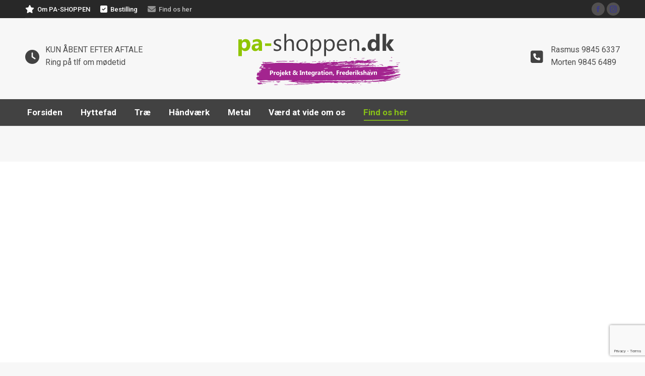

--- FILE ---
content_type: text/html; charset=UTF-8
request_url: https://pa-shoppen.dk/kontakt/frederikshavn-butik/
body_size: 15271
content:
<!DOCTYPE html>
<!--[if !(IE 6) | !(IE 7) | !(IE 8)  ]><!-->
<html lang="da-DK" class="no-js">
<!--<![endif]-->
<head>
	<meta charset="UTF-8" />
				<meta name="viewport" content="width=device-width, initial-scale=1, maximum-scale=1, user-scalable=0"/>
			<meta name="theme-color" content="#383838"/>	<link rel="profile" href="https://gmpg.org/xfn/11" />
	<title>Frederikshavn Butik &#8211; pa-shoppen</title>
<meta name='robots' content='max-image-preview:large' />
	<style>img:is([sizes="auto" i], [sizes^="auto," i]) { contain-intrinsic-size: 3000px 1500px }</style>
	<link rel='dns-prefetch' href='//cdnjs.cloudflare.com' />
<link rel='dns-prefetch' href='//fonts.googleapis.com' />
<link rel="alternate" type="application/rss+xml" title="pa-shoppen &raquo; Feed" href="https://pa-shoppen.dk/feed/" />
<link rel="alternate" type="application/rss+xml" title="pa-shoppen &raquo;-kommentar-feed" href="https://pa-shoppen.dk/comments/feed/" />
<script>
window._wpemojiSettings = {"baseUrl":"https:\/\/s.w.org\/images\/core\/emoji\/16.0.1\/72x72\/","ext":".png","svgUrl":"https:\/\/s.w.org\/images\/core\/emoji\/16.0.1\/svg\/","svgExt":".svg","source":{"concatemoji":"https:\/\/pa-shoppen.dk\/wp-includes\/js\/wp-emoji-release.min.js?ver=b2b6b8b1cdfcd487d7da8c9994dcca7f"}};
/*! This file is auto-generated */
!function(s,n){var o,i,e;function c(e){try{var t={supportTests:e,timestamp:(new Date).valueOf()};sessionStorage.setItem(o,JSON.stringify(t))}catch(e){}}function p(e,t,n){e.clearRect(0,0,e.canvas.width,e.canvas.height),e.fillText(t,0,0);var t=new Uint32Array(e.getImageData(0,0,e.canvas.width,e.canvas.height).data),a=(e.clearRect(0,0,e.canvas.width,e.canvas.height),e.fillText(n,0,0),new Uint32Array(e.getImageData(0,0,e.canvas.width,e.canvas.height).data));return t.every(function(e,t){return e===a[t]})}function u(e,t){e.clearRect(0,0,e.canvas.width,e.canvas.height),e.fillText(t,0,0);for(var n=e.getImageData(16,16,1,1),a=0;a<n.data.length;a++)if(0!==n.data[a])return!1;return!0}function f(e,t,n,a){switch(t){case"flag":return n(e,"\ud83c\udff3\ufe0f\u200d\u26a7\ufe0f","\ud83c\udff3\ufe0f\u200b\u26a7\ufe0f")?!1:!n(e,"\ud83c\udde8\ud83c\uddf6","\ud83c\udde8\u200b\ud83c\uddf6")&&!n(e,"\ud83c\udff4\udb40\udc67\udb40\udc62\udb40\udc65\udb40\udc6e\udb40\udc67\udb40\udc7f","\ud83c\udff4\u200b\udb40\udc67\u200b\udb40\udc62\u200b\udb40\udc65\u200b\udb40\udc6e\u200b\udb40\udc67\u200b\udb40\udc7f");case"emoji":return!a(e,"\ud83e\udedf")}return!1}function g(e,t,n,a){var r="undefined"!=typeof WorkerGlobalScope&&self instanceof WorkerGlobalScope?new OffscreenCanvas(300,150):s.createElement("canvas"),o=r.getContext("2d",{willReadFrequently:!0}),i=(o.textBaseline="top",o.font="600 32px Arial",{});return e.forEach(function(e){i[e]=t(o,e,n,a)}),i}function t(e){var t=s.createElement("script");t.src=e,t.defer=!0,s.head.appendChild(t)}"undefined"!=typeof Promise&&(o="wpEmojiSettingsSupports",i=["flag","emoji"],n.supports={everything:!0,everythingExceptFlag:!0},e=new Promise(function(e){s.addEventListener("DOMContentLoaded",e,{once:!0})}),new Promise(function(t){var n=function(){try{var e=JSON.parse(sessionStorage.getItem(o));if("object"==typeof e&&"number"==typeof e.timestamp&&(new Date).valueOf()<e.timestamp+604800&&"object"==typeof e.supportTests)return e.supportTests}catch(e){}return null}();if(!n){if("undefined"!=typeof Worker&&"undefined"!=typeof OffscreenCanvas&&"undefined"!=typeof URL&&URL.createObjectURL&&"undefined"!=typeof Blob)try{var e="postMessage("+g.toString()+"("+[JSON.stringify(i),f.toString(),p.toString(),u.toString()].join(",")+"));",a=new Blob([e],{type:"text/javascript"}),r=new Worker(URL.createObjectURL(a),{name:"wpTestEmojiSupports"});return void(r.onmessage=function(e){c(n=e.data),r.terminate(),t(n)})}catch(e){}c(n=g(i,f,p,u))}t(n)}).then(function(e){for(var t in e)n.supports[t]=e[t],n.supports.everything=n.supports.everything&&n.supports[t],"flag"!==t&&(n.supports.everythingExceptFlag=n.supports.everythingExceptFlag&&n.supports[t]);n.supports.everythingExceptFlag=n.supports.everythingExceptFlag&&!n.supports.flag,n.DOMReady=!1,n.readyCallback=function(){n.DOMReady=!0}}).then(function(){return e}).then(function(){var e;n.supports.everything||(n.readyCallback(),(e=n.source||{}).concatemoji?t(e.concatemoji):e.wpemoji&&e.twemoji&&(t(e.twemoji),t(e.wpemoji)))}))}((window,document),window._wpemojiSettings);
</script>
<style id='wp-emoji-styles-inline-css'>

	img.wp-smiley, img.emoji {
		display: inline !important;
		border: none !important;
		box-shadow: none !important;
		height: 1em !important;
		width: 1em !important;
		margin: 0 0.07em !important;
		vertical-align: -0.1em !important;
		background: none !important;
		padding: 0 !important;
	}
</style>
<link rel='stylesheet' id='wp-block-library-css' href='https://pa-shoppen.dk/wp-includes/css/dist/block-library/style.min.css?ver=b2b6b8b1cdfcd487d7da8c9994dcca7f' media='all' />
<style id='wp-block-library-theme-inline-css'>
.wp-block-audio :where(figcaption){color:#555;font-size:13px;text-align:center}.is-dark-theme .wp-block-audio :where(figcaption){color:#ffffffa6}.wp-block-audio{margin:0 0 1em}.wp-block-code{border:1px solid #ccc;border-radius:4px;font-family:Menlo,Consolas,monaco,monospace;padding:.8em 1em}.wp-block-embed :where(figcaption){color:#555;font-size:13px;text-align:center}.is-dark-theme .wp-block-embed :where(figcaption){color:#ffffffa6}.wp-block-embed{margin:0 0 1em}.blocks-gallery-caption{color:#555;font-size:13px;text-align:center}.is-dark-theme .blocks-gallery-caption{color:#ffffffa6}:root :where(.wp-block-image figcaption){color:#555;font-size:13px;text-align:center}.is-dark-theme :root :where(.wp-block-image figcaption){color:#ffffffa6}.wp-block-image{margin:0 0 1em}.wp-block-pullquote{border-bottom:4px solid;border-top:4px solid;color:currentColor;margin-bottom:1.75em}.wp-block-pullquote cite,.wp-block-pullquote footer,.wp-block-pullquote__citation{color:currentColor;font-size:.8125em;font-style:normal;text-transform:uppercase}.wp-block-quote{border-left:.25em solid;margin:0 0 1.75em;padding-left:1em}.wp-block-quote cite,.wp-block-quote footer{color:currentColor;font-size:.8125em;font-style:normal;position:relative}.wp-block-quote:where(.has-text-align-right){border-left:none;border-right:.25em solid;padding-left:0;padding-right:1em}.wp-block-quote:where(.has-text-align-center){border:none;padding-left:0}.wp-block-quote.is-large,.wp-block-quote.is-style-large,.wp-block-quote:where(.is-style-plain){border:none}.wp-block-search .wp-block-search__label{font-weight:700}.wp-block-search__button{border:1px solid #ccc;padding:.375em .625em}:where(.wp-block-group.has-background){padding:1.25em 2.375em}.wp-block-separator.has-css-opacity{opacity:.4}.wp-block-separator{border:none;border-bottom:2px solid;margin-left:auto;margin-right:auto}.wp-block-separator.has-alpha-channel-opacity{opacity:1}.wp-block-separator:not(.is-style-wide):not(.is-style-dots){width:100px}.wp-block-separator.has-background:not(.is-style-dots){border-bottom:none;height:1px}.wp-block-separator.has-background:not(.is-style-wide):not(.is-style-dots){height:2px}.wp-block-table{margin:0 0 1em}.wp-block-table td,.wp-block-table th{word-break:normal}.wp-block-table :where(figcaption){color:#555;font-size:13px;text-align:center}.is-dark-theme .wp-block-table :where(figcaption){color:#ffffffa6}.wp-block-video :where(figcaption){color:#555;font-size:13px;text-align:center}.is-dark-theme .wp-block-video :where(figcaption){color:#ffffffa6}.wp-block-video{margin:0 0 1em}:root :where(.wp-block-template-part.has-background){margin-bottom:0;margin-top:0;padding:1.25em 2.375em}
</style>
<style id='classic-theme-styles-inline-css'>
/*! This file is auto-generated */
.wp-block-button__link{color:#fff;background-color:#32373c;border-radius:9999px;box-shadow:none;text-decoration:none;padding:calc(.667em + 2px) calc(1.333em + 2px);font-size:1.125em}.wp-block-file__button{background:#32373c;color:#fff;text-decoration:none}
</style>
<style id='global-styles-inline-css'>
:root{--wp--preset--aspect-ratio--square: 1;--wp--preset--aspect-ratio--4-3: 4/3;--wp--preset--aspect-ratio--3-4: 3/4;--wp--preset--aspect-ratio--3-2: 3/2;--wp--preset--aspect-ratio--2-3: 2/3;--wp--preset--aspect-ratio--16-9: 16/9;--wp--preset--aspect-ratio--9-16: 9/16;--wp--preset--color--black: #000000;--wp--preset--color--cyan-bluish-gray: #abb8c3;--wp--preset--color--white: #FFF;--wp--preset--color--pale-pink: #f78da7;--wp--preset--color--vivid-red: #cf2e2e;--wp--preset--color--luminous-vivid-orange: #ff6900;--wp--preset--color--luminous-vivid-amber: #fcb900;--wp--preset--color--light-green-cyan: #7bdcb5;--wp--preset--color--vivid-green-cyan: #00d084;--wp--preset--color--pale-cyan-blue: #8ed1fc;--wp--preset--color--vivid-cyan-blue: #0693e3;--wp--preset--color--vivid-purple: #9b51e0;--wp--preset--color--accent: #383838;--wp--preset--color--dark-gray: #111;--wp--preset--color--light-gray: #767676;--wp--preset--gradient--vivid-cyan-blue-to-vivid-purple: linear-gradient(135deg,rgba(6,147,227,1) 0%,rgb(155,81,224) 100%);--wp--preset--gradient--light-green-cyan-to-vivid-green-cyan: linear-gradient(135deg,rgb(122,220,180) 0%,rgb(0,208,130) 100%);--wp--preset--gradient--luminous-vivid-amber-to-luminous-vivid-orange: linear-gradient(135deg,rgba(252,185,0,1) 0%,rgba(255,105,0,1) 100%);--wp--preset--gradient--luminous-vivid-orange-to-vivid-red: linear-gradient(135deg,rgba(255,105,0,1) 0%,rgb(207,46,46) 100%);--wp--preset--gradient--very-light-gray-to-cyan-bluish-gray: linear-gradient(135deg,rgb(238,238,238) 0%,rgb(169,184,195) 100%);--wp--preset--gradient--cool-to-warm-spectrum: linear-gradient(135deg,rgb(74,234,220) 0%,rgb(151,120,209) 20%,rgb(207,42,186) 40%,rgb(238,44,130) 60%,rgb(251,105,98) 80%,rgb(254,248,76) 100%);--wp--preset--gradient--blush-light-purple: linear-gradient(135deg,rgb(255,206,236) 0%,rgb(152,150,240) 100%);--wp--preset--gradient--blush-bordeaux: linear-gradient(135deg,rgb(254,205,165) 0%,rgb(254,45,45) 50%,rgb(107,0,62) 100%);--wp--preset--gradient--luminous-dusk: linear-gradient(135deg,rgb(255,203,112) 0%,rgb(199,81,192) 50%,rgb(65,88,208) 100%);--wp--preset--gradient--pale-ocean: linear-gradient(135deg,rgb(255,245,203) 0%,rgb(182,227,212) 50%,rgb(51,167,181) 100%);--wp--preset--gradient--electric-grass: linear-gradient(135deg,rgb(202,248,128) 0%,rgb(113,206,126) 100%);--wp--preset--gradient--midnight: linear-gradient(135deg,rgb(2,3,129) 0%,rgb(40,116,252) 100%);--wp--preset--font-size--small: 13px;--wp--preset--font-size--medium: 20px;--wp--preset--font-size--large: 36px;--wp--preset--font-size--x-large: 42px;--wp--preset--spacing--20: 0.44rem;--wp--preset--spacing--30: 0.67rem;--wp--preset--spacing--40: 1rem;--wp--preset--spacing--50: 1.5rem;--wp--preset--spacing--60: 2.25rem;--wp--preset--spacing--70: 3.38rem;--wp--preset--spacing--80: 5.06rem;--wp--preset--shadow--natural: 6px 6px 9px rgba(0, 0, 0, 0.2);--wp--preset--shadow--deep: 12px 12px 50px rgba(0, 0, 0, 0.4);--wp--preset--shadow--sharp: 6px 6px 0px rgba(0, 0, 0, 0.2);--wp--preset--shadow--outlined: 6px 6px 0px -3px rgba(255, 255, 255, 1), 6px 6px rgba(0, 0, 0, 1);--wp--preset--shadow--crisp: 6px 6px 0px rgba(0, 0, 0, 1);}:where(.is-layout-flex){gap: 0.5em;}:where(.is-layout-grid){gap: 0.5em;}body .is-layout-flex{display: flex;}.is-layout-flex{flex-wrap: wrap;align-items: center;}.is-layout-flex > :is(*, div){margin: 0;}body .is-layout-grid{display: grid;}.is-layout-grid > :is(*, div){margin: 0;}:where(.wp-block-columns.is-layout-flex){gap: 2em;}:where(.wp-block-columns.is-layout-grid){gap: 2em;}:where(.wp-block-post-template.is-layout-flex){gap: 1.25em;}:where(.wp-block-post-template.is-layout-grid){gap: 1.25em;}.has-black-color{color: var(--wp--preset--color--black) !important;}.has-cyan-bluish-gray-color{color: var(--wp--preset--color--cyan-bluish-gray) !important;}.has-white-color{color: var(--wp--preset--color--white) !important;}.has-pale-pink-color{color: var(--wp--preset--color--pale-pink) !important;}.has-vivid-red-color{color: var(--wp--preset--color--vivid-red) !important;}.has-luminous-vivid-orange-color{color: var(--wp--preset--color--luminous-vivid-orange) !important;}.has-luminous-vivid-amber-color{color: var(--wp--preset--color--luminous-vivid-amber) !important;}.has-light-green-cyan-color{color: var(--wp--preset--color--light-green-cyan) !important;}.has-vivid-green-cyan-color{color: var(--wp--preset--color--vivid-green-cyan) !important;}.has-pale-cyan-blue-color{color: var(--wp--preset--color--pale-cyan-blue) !important;}.has-vivid-cyan-blue-color{color: var(--wp--preset--color--vivid-cyan-blue) !important;}.has-vivid-purple-color{color: var(--wp--preset--color--vivid-purple) !important;}.has-black-background-color{background-color: var(--wp--preset--color--black) !important;}.has-cyan-bluish-gray-background-color{background-color: var(--wp--preset--color--cyan-bluish-gray) !important;}.has-white-background-color{background-color: var(--wp--preset--color--white) !important;}.has-pale-pink-background-color{background-color: var(--wp--preset--color--pale-pink) !important;}.has-vivid-red-background-color{background-color: var(--wp--preset--color--vivid-red) !important;}.has-luminous-vivid-orange-background-color{background-color: var(--wp--preset--color--luminous-vivid-orange) !important;}.has-luminous-vivid-amber-background-color{background-color: var(--wp--preset--color--luminous-vivid-amber) !important;}.has-light-green-cyan-background-color{background-color: var(--wp--preset--color--light-green-cyan) !important;}.has-vivid-green-cyan-background-color{background-color: var(--wp--preset--color--vivid-green-cyan) !important;}.has-pale-cyan-blue-background-color{background-color: var(--wp--preset--color--pale-cyan-blue) !important;}.has-vivid-cyan-blue-background-color{background-color: var(--wp--preset--color--vivid-cyan-blue) !important;}.has-vivid-purple-background-color{background-color: var(--wp--preset--color--vivid-purple) !important;}.has-black-border-color{border-color: var(--wp--preset--color--black) !important;}.has-cyan-bluish-gray-border-color{border-color: var(--wp--preset--color--cyan-bluish-gray) !important;}.has-white-border-color{border-color: var(--wp--preset--color--white) !important;}.has-pale-pink-border-color{border-color: var(--wp--preset--color--pale-pink) !important;}.has-vivid-red-border-color{border-color: var(--wp--preset--color--vivid-red) !important;}.has-luminous-vivid-orange-border-color{border-color: var(--wp--preset--color--luminous-vivid-orange) !important;}.has-luminous-vivid-amber-border-color{border-color: var(--wp--preset--color--luminous-vivid-amber) !important;}.has-light-green-cyan-border-color{border-color: var(--wp--preset--color--light-green-cyan) !important;}.has-vivid-green-cyan-border-color{border-color: var(--wp--preset--color--vivid-green-cyan) !important;}.has-pale-cyan-blue-border-color{border-color: var(--wp--preset--color--pale-cyan-blue) !important;}.has-vivid-cyan-blue-border-color{border-color: var(--wp--preset--color--vivid-cyan-blue) !important;}.has-vivid-purple-border-color{border-color: var(--wp--preset--color--vivid-purple) !important;}.has-vivid-cyan-blue-to-vivid-purple-gradient-background{background: var(--wp--preset--gradient--vivid-cyan-blue-to-vivid-purple) !important;}.has-light-green-cyan-to-vivid-green-cyan-gradient-background{background: var(--wp--preset--gradient--light-green-cyan-to-vivid-green-cyan) !important;}.has-luminous-vivid-amber-to-luminous-vivid-orange-gradient-background{background: var(--wp--preset--gradient--luminous-vivid-amber-to-luminous-vivid-orange) !important;}.has-luminous-vivid-orange-to-vivid-red-gradient-background{background: var(--wp--preset--gradient--luminous-vivid-orange-to-vivid-red) !important;}.has-very-light-gray-to-cyan-bluish-gray-gradient-background{background: var(--wp--preset--gradient--very-light-gray-to-cyan-bluish-gray) !important;}.has-cool-to-warm-spectrum-gradient-background{background: var(--wp--preset--gradient--cool-to-warm-spectrum) !important;}.has-blush-light-purple-gradient-background{background: var(--wp--preset--gradient--blush-light-purple) !important;}.has-blush-bordeaux-gradient-background{background: var(--wp--preset--gradient--blush-bordeaux) !important;}.has-luminous-dusk-gradient-background{background: var(--wp--preset--gradient--luminous-dusk) !important;}.has-pale-ocean-gradient-background{background: var(--wp--preset--gradient--pale-ocean) !important;}.has-electric-grass-gradient-background{background: var(--wp--preset--gradient--electric-grass) !important;}.has-midnight-gradient-background{background: var(--wp--preset--gradient--midnight) !important;}.has-small-font-size{font-size: var(--wp--preset--font-size--small) !important;}.has-medium-font-size{font-size: var(--wp--preset--font-size--medium) !important;}.has-large-font-size{font-size: var(--wp--preset--font-size--large) !important;}.has-x-large-font-size{font-size: var(--wp--preset--font-size--x-large) !important;}
:where(.wp-block-post-template.is-layout-flex){gap: 1.25em;}:where(.wp-block-post-template.is-layout-grid){gap: 1.25em;}
:where(.wp-block-columns.is-layout-flex){gap: 2em;}:where(.wp-block-columns.is-layout-grid){gap: 2em;}
:root :where(.wp-block-pullquote){font-size: 1.5em;line-height: 1.6;}
</style>
<link rel='stylesheet' id='contact-form-7-css' href='https://pa-shoppen.dk/wp-content/plugins/contact-form-7/includes/css/styles.css?ver=6.1.1' media='all' />
<link rel='stylesheet' id='go-pricing-styles-css' href='https://pa-shoppen.dk/wp-content/plugins/go_pricing/assets/css/go_pricing_styles.css?ver=3.4' media='all' />
<style id='woocommerce-inline-inline-css'>
.woocommerce form .form-row .required { visibility: visible; }
</style>
<link rel='stylesheet' id='brands-styles-css' href='https://pa-shoppen.dk/wp-content/plugins/woocommerce/assets/css/brands.css?ver=10.1.3' media='all' />
<link rel='stylesheet' id='the7-font-css' href='https://pa-shoppen.dk/wp-content/themes/dt-the7/fonts/icomoon-the7-font/icomoon-the7-font.min.css?ver=12.8.1' media='all' />
<link rel='stylesheet' id='the7-awesome-fonts-css' href='https://pa-shoppen.dk/wp-content/themes/dt-the7/fonts/FontAwesome/css/all.min.css?ver=12.8.1' media='all' />
<link rel='stylesheet' id='the7-awesome-fonts-back-css' href='https://pa-shoppen.dk/wp-content/themes/dt-the7/fonts/FontAwesome/back-compat.min.css?ver=12.8.1' media='all' />
<link rel='stylesheet' id='the7-Defaults-css' href='https://pa-shoppen.dk/wp-content/uploads/smile_fonts/Defaults/Defaults.css?ver=b2b6b8b1cdfcd487d7da8c9994dcca7f' media='all' />
<link rel='stylesheet' id='the7-icomoon-font-awesome-14x14-css' href='https://pa-shoppen.dk/wp-content/uploads/smile_fonts/icomoon-font-awesome-14x14/icomoon-font-awesome-14x14.css?ver=b2b6b8b1cdfcd487d7da8c9994dcca7f' media='all' />
<link rel='stylesheet' id='js_composer_front-css' href='//pa-shoppen.dk/wp-content/uploads/js_composer/js_composer_front_custom.css?ver=8.6.1' media='all' />
<link rel='stylesheet' id='js_composer_custom_css-css' href='//pa-shoppen.dk/wp-content/uploads/js_composer/custom.css?ver=8.6.1' media='all' />
<link rel='stylesheet' id='dt-web-fonts-css' href='https://fonts.googleapis.com/css?family=Roboto:400,500,600,700%7CRoboto+Condensed:400,600,700' media='all' />
<link rel='stylesheet' id='dt-main-css' href='https://pa-shoppen.dk/wp-content/themes/dt-the7/css/main.min.css?ver=12.8.1' media='all' />
<style id='dt-main-inline-css'>
body #load {
  display: block;
  height: 100%;
  overflow: hidden;
  position: fixed;
  width: 100%;
  z-index: 9901;
  opacity: 1;
  visibility: visible;
  transition: all .35s ease-out;
}
.load-wrap {
  width: 100%;
  height: 100%;
  background-position: center center;
  background-repeat: no-repeat;
  text-align: center;
  display: -ms-flexbox;
  display: -ms-flex;
  display: flex;
  -ms-align-items: center;
  -ms-flex-align: center;
  align-items: center;
  -ms-flex-flow: column wrap;
  flex-flow: column wrap;
  -ms-flex-pack: center;
  -ms-justify-content: center;
  justify-content: center;
}
.load-wrap > svg {
  position: absolute;
  top: 50%;
  left: 50%;
  transform: translate(-50%,-50%);
}
#load {
  background: var(--the7-elementor-beautiful-loading-bg,#ffffff);
  --the7-beautiful-spinner-color2: var(--the7-beautiful-spinner-color,rgba(51,51,51,0.3));
}

</style>
<link rel='stylesheet' id='the7-custom-scrollbar-css' href='https://pa-shoppen.dk/wp-content/themes/dt-the7/lib/custom-scrollbar/custom-scrollbar.min.css?ver=12.8.1' media='all' />
<link rel='stylesheet' id='the7-wpbakery-css' href='https://pa-shoppen.dk/wp-content/themes/dt-the7/css/wpbakery.min.css?ver=12.8.1' media='all' />
<link rel='stylesheet' id='the7-core-css' href='https://pa-shoppen.dk/wp-content/plugins/dt-the7-core/assets/css/post-type.min.css?ver=2.7.11' media='all' />
<link rel='stylesheet' id='the7-css-vars-css' href='https://pa-shoppen.dk/wp-content/uploads/the7-css/css-vars.css?ver=5dd0e397d5de' media='all' />
<link rel='stylesheet' id='dt-custom-css' href='https://pa-shoppen.dk/wp-content/uploads/the7-css/custom.css?ver=5dd0e397d5de' media='all' />
<link rel='stylesheet' id='wc-dt-custom-css' href='https://pa-shoppen.dk/wp-content/uploads/the7-css/compatibility/wc-dt-custom.css?ver=5dd0e397d5de' media='all' />
<link rel='stylesheet' id='dt-media-css' href='https://pa-shoppen.dk/wp-content/uploads/the7-css/media.css?ver=5dd0e397d5de' media='all' />
<link rel='stylesheet' id='the7-mega-menu-css' href='https://pa-shoppen.dk/wp-content/uploads/the7-css/mega-menu.css?ver=5dd0e397d5de' media='all' />
<link rel='stylesheet' id='the7-elements-albums-portfolio-css' href='https://pa-shoppen.dk/wp-content/uploads/the7-css/the7-elements-albums-portfolio.css?ver=5dd0e397d5de' media='all' />
<link rel='stylesheet' id='the7-elements-css' href='https://pa-shoppen.dk/wp-content/uploads/the7-css/post-type-dynamic.css?ver=5dd0e397d5de' media='all' />
<link rel='stylesheet' id='style-css' href='https://pa-shoppen.dk/wp-content/themes/dt-the7/style.css?ver=12.8.1' media='all' />
<link rel='stylesheet' id='ultimate-vc-addons-google-fonts-css' href='https://fonts.googleapis.com/css?family=Roboto+Condensed:regular,700|Roboto:regular,700' media='all' />
<link rel='stylesheet' id='ultimate-vc-addons-style-min-css' href='https://pa-shoppen.dk/wp-content/plugins/Ultimate_VC_Addons/assets/min-css/ultimate.min.css?ver=3.21.1' media='all' />
<script src="https://pa-shoppen.dk/wp-includes/js/jquery/jquery.min.js?ver=3.7.1" id="jquery-core-js"></script>
<script src="https://pa-shoppen.dk/wp-includes/js/jquery/jquery-migrate.min.js?ver=3.4.1" id="jquery-migrate-js"></script>
<script id="gw-tweenmax-js-before">
var oldGS=window.GreenSockGlobals,oldGSQueue=window._gsQueue,oldGSDefine=window._gsDefine;window._gsDefine=null;delete(window._gsDefine);var gwGS=window.GreenSockGlobals={};
</script>
<script src="https://cdnjs.cloudflare.com/ajax/libs/gsap/1.11.2/TweenMax.min.js" id="gw-tweenmax-js"></script>
<script id="gw-tweenmax-js-after">
try{window.GreenSockGlobals=null;window._gsQueue=null;window._gsDefine=null;delete(window.GreenSockGlobals);delete(window._gsQueue);delete(window._gsDefine);window.GreenSockGlobals=oldGS;window._gsQueue=oldGSQueue;window._gsDefine=oldGSDefine;}catch(e){}
</script>
<script src="//pa-shoppen.dk/wp-content/plugins/revslider/sr6/assets/js/rbtools.min.js?ver=6.7.37" async id="tp-tools-js"></script>
<script src="//pa-shoppen.dk/wp-content/plugins/revslider/sr6/assets/js/rs6.min.js?ver=6.7.37" async id="revmin-js"></script>
<script src="https://pa-shoppen.dk/wp-content/plugins/woocommerce/assets/js/jquery-blockui/jquery.blockUI.min.js?ver=2.7.0-wc.10.1.3" id="jquery-blockui-js" defer data-wp-strategy="defer"></script>
<script src="https://pa-shoppen.dk/wp-content/plugins/woocommerce/assets/js/js-cookie/js.cookie.min.js?ver=2.1.4-wc.10.1.3" id="js-cookie-js" defer data-wp-strategy="defer"></script>
<script id="woocommerce-js-extra">
var woocommerce_params = {"ajax_url":"\/wp-admin\/admin-ajax.php","wc_ajax_url":"\/?wc-ajax=%%endpoint%%","i18n_password_show":"Vis adgangskode","i18n_password_hide":"Skjul adgangskode"};
</script>
<script src="https://pa-shoppen.dk/wp-content/plugins/woocommerce/assets/js/frontend/woocommerce.min.js?ver=10.1.3" id="woocommerce-js" defer data-wp-strategy="defer"></script>
<script id="dt-above-fold-js-extra">
var dtLocal = {"themeUrl":"https:\/\/pa-shoppen.dk\/wp-content\/themes\/dt-the7","passText":"To view this protected post, enter the password below:","moreButtonText":{"loading":"Loading...","loadMore":"Load more"},"postID":"37753","ajaxurl":"https:\/\/pa-shoppen.dk\/wp-admin\/admin-ajax.php","REST":{"baseUrl":"https:\/\/pa-shoppen.dk\/wp-json\/the7\/v1","endpoints":{"sendMail":"\/send-mail"}},"contactMessages":{"required":"Et eller flere felter indeholder fejl. Pr\u00f8v at finde den og fors\u00f8g en gang til.","terms":"Please accept the privacy policy.","fillTheCaptchaError":"Please, fill the captcha."},"captchaSiteKey":"","ajaxNonce":"8e409f2ee4","pageData":{"type":"page","template":"page","layout":null},"themeSettings":{"smoothScroll":"off","lazyLoading":false,"desktopHeader":{"height":180},"ToggleCaptionEnabled":"disabled","ToggleCaption":"Navigation","floatingHeader":{"showAfter":140,"showMenu":true,"height":60,"logo":{"showLogo":true,"html":"","url":"https:\/\/pa-shoppen.dk\/"}},"topLine":{"floatingTopLine":{"logo":{"showLogo":false,"html":""}}},"mobileHeader":{"firstSwitchPoint":1050,"secondSwitchPoint":778,"firstSwitchPointHeight":80,"secondSwitchPointHeight":60,"mobileToggleCaptionEnabled":"disabled","mobileToggleCaption":"Menu"},"stickyMobileHeaderFirstSwitch":{"logo":{"html":"<img class=\" preload-me\" src=\"https:\/\/pa-shoppen.dk\/wp-content\/uploads\/2019\/02\/pa-shoppen2.png\" srcset=\"https:\/\/pa-shoppen.dk\/wp-content\/uploads\/2019\/02\/pa-shoppen2.png 335w\" width=\"335\" height=\"121\"   sizes=\"335px\" alt=\"pa-shoppen\" \/>"}},"stickyMobileHeaderSecondSwitch":{"logo":{"html":""}},"sidebar":{"switchPoint":990},"boxedWidth":"1340px"},"VCMobileScreenWidth":"778","wcCartFragmentHash":"5a30f45c01e34d896c89fa70ba8a45de"};
var dtShare = {"shareButtonText":{"facebook":"Share on Facebook","twitter":"Share on X","pinterest":"Pin it","linkedin":"Share on Linkedin","whatsapp":"Share on Whatsapp"},"overlayOpacity":"85"};
</script>
<script src="https://pa-shoppen.dk/wp-content/themes/dt-the7/js/above-the-fold.min.js?ver=12.8.1" id="dt-above-fold-js"></script>
<script src="https://pa-shoppen.dk/wp-content/themes/dt-the7/js/compatibility/woocommerce/woocommerce.min.js?ver=12.8.1" id="dt-woocommerce-js"></script>
<script src="https://pa-shoppen.dk/wp-includes/js/jquery/ui/core.min.js?ver=1.13.3" id="jquery-ui-core-js"></script>
<script src="https://pa-shoppen.dk/wp-content/plugins/Ultimate_VC_Addons/assets/min-js/ultimate.min.js?ver=3.21.1" id="ultimate-vc-addons-script-js"></script>
<script src="https://pa-shoppen.dk/wp-content/plugins/Ultimate_VC_Addons/assets/min-js/ultimate_bg.min.js?ver=3.21.1" id="ultimate-vc-addons-row-bg-js"></script>
<script></script><link rel="https://api.w.org/" href="https://pa-shoppen.dk/wp-json/" /><link rel="alternate" title="JSON" type="application/json" href="https://pa-shoppen.dk/wp-json/wp/v2/pages/37753" /><link rel="EditURI" type="application/rsd+xml" title="RSD" href="https://pa-shoppen.dk/xmlrpc.php?rsd" />
<link rel="canonical" href="https://pa-shoppen.dk/kontakt/frederikshavn-butik/" />
<link rel="alternate" title="oEmbed (JSON)" type="application/json+oembed" href="https://pa-shoppen.dk/wp-json/oembed/1.0/embed?url=https%3A%2F%2Fpa-shoppen.dk%2Fkontakt%2Ffrederikshavn-butik%2F" />
<link rel="alternate" title="oEmbed (XML)" type="text/xml+oembed" href="https://pa-shoppen.dk/wp-json/oembed/1.0/embed?url=https%3A%2F%2Fpa-shoppen.dk%2Fkontakt%2Ffrederikshavn-butik%2F&#038;format=xml" />
<!-- Enter your scripts here --><meta property="og:site_name" content="pa-shoppen" />
<meta property="og:title" content="Frederikshavn Butik" />
<meta property="og:url" content="https://pa-shoppen.dk/kontakt/frederikshavn-butik/" />
<meta property="og:type" content="article" />
	<noscript><style>.woocommerce-product-gallery{ opacity: 1 !important; }</style></noscript>
	<meta name="generator" content="Powered by WPBakery Page Builder - drag and drop page builder for WordPress."/>
<meta name="generator" content="Powered by Slider Revolution 6.7.37 - responsive, Mobile-Friendly Slider Plugin for WordPress with comfortable drag and drop interface." />
<script type="text/javascript" id="the7-loader-script">
document.addEventListener("DOMContentLoaded", function(event) {
	var load = document.getElementById("load");
	if(!load.classList.contains('loader-removed')){
		var removeLoading = setTimeout(function() {
			load.className += " loader-removed";
		}, 300);
	}
});
</script>
		<link rel="icon" href="https://pa-shoppen.dk/wp-content/uploads/2019/02/cropped-pa-shoppen2-32x32.png" sizes="32x32" />
<link rel="icon" href="https://pa-shoppen.dk/wp-content/uploads/2019/02/cropped-pa-shoppen2-192x192.png" sizes="192x192" />
<link rel="apple-touch-icon" href="https://pa-shoppen.dk/wp-content/uploads/2019/02/cropped-pa-shoppen2-180x180.png" />
<meta name="msapplication-TileImage" content="https://pa-shoppen.dk/wp-content/uploads/2019/02/cropped-pa-shoppen2-270x270.png" />
<script>function setREVStartSize(e){
			//window.requestAnimationFrame(function() {
				window.RSIW = window.RSIW===undefined ? window.innerWidth : window.RSIW;
				window.RSIH = window.RSIH===undefined ? window.innerHeight : window.RSIH;
				try {
					var pw = document.getElementById(e.c).parentNode.offsetWidth,
						newh;
					pw = pw===0 || isNaN(pw) || (e.l=="fullwidth" || e.layout=="fullwidth") ? window.RSIW : pw;
					e.tabw = e.tabw===undefined ? 0 : parseInt(e.tabw);
					e.thumbw = e.thumbw===undefined ? 0 : parseInt(e.thumbw);
					e.tabh = e.tabh===undefined ? 0 : parseInt(e.tabh);
					e.thumbh = e.thumbh===undefined ? 0 : parseInt(e.thumbh);
					e.tabhide = e.tabhide===undefined ? 0 : parseInt(e.tabhide);
					e.thumbhide = e.thumbhide===undefined ? 0 : parseInt(e.thumbhide);
					e.mh = e.mh===undefined || e.mh=="" || e.mh==="auto" ? 0 : parseInt(e.mh,0);
					if(e.layout==="fullscreen" || e.l==="fullscreen")
						newh = Math.max(e.mh,window.RSIH);
					else{
						e.gw = Array.isArray(e.gw) ? e.gw : [e.gw];
						for (var i in e.rl) if (e.gw[i]===undefined || e.gw[i]===0) e.gw[i] = e.gw[i-1];
						e.gh = e.el===undefined || e.el==="" || (Array.isArray(e.el) && e.el.length==0)? e.gh : e.el;
						e.gh = Array.isArray(e.gh) ? e.gh : [e.gh];
						for (var i in e.rl) if (e.gh[i]===undefined || e.gh[i]===0) e.gh[i] = e.gh[i-1];
											
						var nl = new Array(e.rl.length),
							ix = 0,
							sl;
						e.tabw = e.tabhide>=pw ? 0 : e.tabw;
						e.thumbw = e.thumbhide>=pw ? 0 : e.thumbw;
						e.tabh = e.tabhide>=pw ? 0 : e.tabh;
						e.thumbh = e.thumbhide>=pw ? 0 : e.thumbh;
						for (var i in e.rl) nl[i] = e.rl[i]<window.RSIW ? 0 : e.rl[i];
						sl = nl[0];
						for (var i in nl) if (sl>nl[i] && nl[i]>0) { sl = nl[i]; ix=i;}
						var m = pw>(e.gw[ix]+e.tabw+e.thumbw) ? 1 : (pw-(e.tabw+e.thumbw)) / (e.gw[ix]);
						newh =  (e.gh[ix] * m) + (e.tabh + e.thumbh);
					}
					var el = document.getElementById(e.c);
					if (el!==null && el) el.style.height = newh+"px";
					el = document.getElementById(e.c+"_wrapper");
					if (el!==null && el) {
						el.style.height = newh+"px";
						el.style.display = "block";
					}
				} catch(e){
					console.log("Failure at Presize of Slider:" + e)
				}
			//});
		  };</script>
		<style id="wp-custom-css">
			.omOsRow_Text {
	width: 70%;
	margin: auto;
}

.omOsRow_Text2{
		width: 70%;
		margin: auto;
}

		</style>
		<style type="text/css" data-type="vc_shortcodes-custom-css">.vc_custom_1491991822511{padding-top: 60px !important;padding-bottom: 60px !important;background-color: #ffffff !important;}.vc_custom_1491991822511{padding-top: 60px !important;padding-bottom: 60px !important;background-color: #ffffff !important;}.vc_custom_1550136581055{padding-top: 50px !important;padding-bottom: 10px !important;background-color: #1e73be !important;}.vc_custom_1661943079531{padding-bottom: 30px !important;}.vc_custom_1661943119980{padding-bottom: 15px !important;}.vc_custom_1661943106236{padding-bottom: 15px !important;}.vc_custom_1661943114428{padding-bottom: 15px !important;}.vc_custom_1491991848941{padding-bottom: 30px !important;}.vc_custom_1479032888299{padding-bottom: 35px !important;}.vc_custom_1479032916919{padding-bottom: 35px !important;}.vc_custom_1479032922138{padding-bottom: 35px !important;}</style><noscript><style> .wpb_animate_when_almost_visible { opacity: 1; }</style></noscript></head>
<body data-rsssl=1 id="the7-body" class="wp-singular page-template-default page page-id-37753 page-child parent-pageid-14826 wp-custom-logo wp-embed-responsive wp-theme-dt-the7 theme-dt-the7 the7-core-ver-2.7.11 woocommerce-no-js title-off dt-responsive-on right-mobile-menu-close-icon ouside-menu-close-icon mobile-hamburger-close-bg-enable mobile-hamburger-close-bg-hover-enable  fade-medium-mobile-menu-close-icon fade-medium-menu-close-icon srcset-enabled btn-flat custom-btn-color custom-btn-hover-color phantom-fade phantom-shadow-decoration phantom-custom-logo-on sticky-mobile-header top-header first-switch-logo-left first-switch-menu-right second-switch-logo-left second-switch-menu-right right-mobile-menu layzr-loading-on no-avatars popup-message-style the7-ver-12.8.1 dt-fa-compatibility wpb-js-composer js-comp-ver-8.6.1 vc_responsive">
<!-- The7 12.8.1 -->
<div id="load" class="spinner-loader">
	<div class="load-wrap"><style type="text/css">
    [class*="the7-spinner-animate-"]{
        animation: spinner-animation 1s cubic-bezier(1,1,1,1) infinite;
        x:46.5px;
        y:40px;
        width:7px;
        height:20px;
        fill:var(--the7-beautiful-spinner-color2);
        opacity: 0.2;
    }
    .the7-spinner-animate-2{
        animation-delay: 0.083s;
    }
    .the7-spinner-animate-3{
        animation-delay: 0.166s;
    }
    .the7-spinner-animate-4{
         animation-delay: 0.25s;
    }
    .the7-spinner-animate-5{
         animation-delay: 0.33s;
    }
    .the7-spinner-animate-6{
         animation-delay: 0.416s;
    }
    .the7-spinner-animate-7{
         animation-delay: 0.5s;
    }
    .the7-spinner-animate-8{
         animation-delay: 0.58s;
    }
    .the7-spinner-animate-9{
         animation-delay: 0.666s;
    }
    .the7-spinner-animate-10{
         animation-delay: 0.75s;
    }
    .the7-spinner-animate-11{
        animation-delay: 0.83s;
    }
    .the7-spinner-animate-12{
        animation-delay: 0.916s;
    }
    @keyframes spinner-animation{
        from {
            opacity: 1;
        }
        to{
            opacity: 0;
        }
    }
</style>
<svg width="75px" height="75px" xmlns="http://www.w3.org/2000/svg" viewBox="0 0 100 100" preserveAspectRatio="xMidYMid">
	<rect class="the7-spinner-animate-1" rx="5" ry="5" transform="rotate(0 50 50) translate(0 -30)"></rect>
	<rect class="the7-spinner-animate-2" rx="5" ry="5" transform="rotate(30 50 50) translate(0 -30)"></rect>
	<rect class="the7-spinner-animate-3" rx="5" ry="5" transform="rotate(60 50 50) translate(0 -30)"></rect>
	<rect class="the7-spinner-animate-4" rx="5" ry="5" transform="rotate(90 50 50) translate(0 -30)"></rect>
	<rect class="the7-spinner-animate-5" rx="5" ry="5" transform="rotate(120 50 50) translate(0 -30)"></rect>
	<rect class="the7-spinner-animate-6" rx="5" ry="5" transform="rotate(150 50 50) translate(0 -30)"></rect>
	<rect class="the7-spinner-animate-7" rx="5" ry="5" transform="rotate(180 50 50) translate(0 -30)"></rect>
	<rect class="the7-spinner-animate-8" rx="5" ry="5" transform="rotate(210 50 50) translate(0 -30)"></rect>
	<rect class="the7-spinner-animate-9" rx="5" ry="5" transform="rotate(240 50 50) translate(0 -30)"></rect>
	<rect class="the7-spinner-animate-10" rx="5" ry="5" transform="rotate(270 50 50) translate(0 -30)"></rect>
	<rect class="the7-spinner-animate-11" rx="5" ry="5" transform="rotate(300 50 50) translate(0 -30)"></rect>
	<rect class="the7-spinner-animate-12" rx="5" ry="5" transform="rotate(330 50 50) translate(0 -30)"></rect>
</svg></div>
</div>
<div id="page" >
	<a class="skip-link screen-reader-text" href="#content">Skip to content</a>

<div class="masthead classic-header left bg-behind-menu logo-center widgets full-height line-decoration shadow-mobile-header-decoration small-mobile-menu-icon show-sub-menu-on-hover show-mobile-logo" >

	<div class="top-bar line-content top-bar-line-hide">
	<div class="top-bar-bg" ></div>
	<div class="left-widgets mini-widgets"><div class="mini-nav show-on-desktop near-logo-first-switch in-menu-second-switch list-type-menu list-type-menu-first-switch list-type-menu-second-switch"><ul id="top-menu"><li class="menu-item menu-item-type-post_type menu-item-object-page menu-item-37158 first depth-0"><a href='https://pa-shoppen.dk/about-shop/' data-level='1'><i class="fa fa-star"></i><span class="menu-item-text"><span class="menu-text">Om PA-SHOPPEN</span></span></a></li> <li class="menu-item menu-item-type-post_type menu-item-object-page menu-item-37152 depth-0"><a href='https://pa-shoppen.dk/bestilling/' data-level='1'><i class="fa fa-check-square-o"></i><span class="menu-item-text"><span class="menu-text">Bestilling</span></span></a></li> <li class="menu-item menu-item-type-post_type menu-item-object-page current-page-ancestor current-menu-ancestor current-menu-parent current-page-parent current_page_parent current_page_ancestor menu-item-has-children menu-item-37150 act last has-children depth-0"><a href='https://pa-shoppen.dk/kontakt/' data-level='1' aria-haspopup='true' aria-expanded='false'><i class="fa fa-envelope"></i><span class="menu-item-text"><span class="menu-text">Find os her</span></span></a><ul class="mini-sub-nav" role="group"><li class="menu-item menu-item-type-post_type menu-item-object-page current-menu-item page_item page-item-37753 current_page_item menu-item-37755 act first depth-1"><a href='https://pa-shoppen.dk/kontakt/frederikshavn-butik/' data-level='2'><span class="menu-item-text"><span class="menu-text">Frederikshavn Butik</span></span></a></li> <li class="menu-item menu-item-type-post_type menu-item-object-page menu-item-37749 depth-1"><a href='https://pa-shoppen.dk/kontakt/skagen-butik/' data-level='2'><span class="menu-item-text"><span class="menu-text">Skagen Butik</span></span></a></li> </ul></li> </ul><div class="menu-select"><span class="customSelect1"><span class="customSelectInner"><i class=" the7-mw-icon-dropdown-menu-bold"></i>THE7 STORE MENU</span></span></div></div></div><div class="right-widgets mini-widgets"><div class="soc-ico show-on-desktop in-top-bar-right in-menu-second-switch custom-bg disabled-border border-off hover-custom-bg hover-disabled-border  hover-border-off"><a title="Facebook page opens in new window" href="https://da-dk.facebook.com/shoppen9900/" target="_blank" class="facebook"><span class="soc-font-icon"></span><span class="screen-reader-text">Facebook page opens in new window</span></a><a title="Instagram page opens in new window" href="https://www.instagram.com/pa_shoppen/?hl=da" target="_blank" class="instagram"><span class="soc-font-icon"></span><span class="screen-reader-text">Instagram page opens in new window</span></a></div></div></div>

	<header class="header-bar" role="banner">

		<div class="branding">
	<div id="site-title" class="assistive-text">pa-shoppen</div>
	<div id="site-description" class="assistive-text">Projekt og Integration</div>
	<a class="" href="https://pa-shoppen.dk/"><img class=" preload-me" src="https://pa-shoppen.dk/wp-content/uploads/2019/02/pa-shoppen2.png" srcset="https://pa-shoppen.dk/wp-content/uploads/2019/02/pa-shoppen2.png 335w" width="335" height="121"   sizes="335px" alt="pa-shoppen" /></a><div class="mini-widgets"><div class="text-area show-on-desktop near-logo-first-switch hide-on-second-switch"><p><i class='fa fa-clock-o' style='color:#424242; font-size: 28px; line-height: 28px;'></i></p>
<p style='margin: -38px 0px 0px 40px; font-size: 16px; line-height: 20px;'>KUN ÅBENT EFTER AFTALE</p>
<p style='margin: 5px 0px 0px 40px; font-size: 16px; line-height: 20px;'>Ring på tlf om mødetid</p>
</div></div><div class="mini-widgets"><div class="text-area show-on-desktop near-logo-first-switch hide-on-second-switch"><p><i class='fa fa-phone-square' style='color:#424242; font-size: 28px; line-height: 28px;'></i></p>
<p style='margin: -38px 0px 0px 40px; font-size: 16px; line-height: 20px;'>Rasmus 9845 6337</p>
<p style='margin: 5px 0px 0px 40px; font-size: 16px; line-height: 20px;'>Morten 9845 6489</p>
</div></div></div>

		<nav class="navigation">

			<ul id="primary-menu" class="main-nav underline-decoration l-to-r-line outside-item-remove-margin"><li class="menu-item menu-item-type-post_type menu-item-object-page menu-item-home menu-item-37156 first depth-0"><a href='https://pa-shoppen.dk/' data-level='1'><span class="menu-item-text"><span class="menu-text">Forsiden</span></span></a></li> <li class="menu-item menu-item-type-custom menu-item-object-custom menu-item-37172 depth-0"><a href='https://pa-shoppen.dk/product-category/hyttefad/' data-level='1'><span class="menu-item-text"><span class="menu-text">Hyttefad</span></span></a></li> <li class="menu-item menu-item-type-custom menu-item-object-custom menu-item-37170 depth-0"><a href='https://pa-shoppen.dk/product-category/trae/' data-level='1'><span class="menu-item-text"><span class="menu-text">Træ</span></span></a></li> <li class="menu-item menu-item-type-custom menu-item-object-custom menu-item-37930 depth-0"><a href='https://pa-shoppen.dk/product-category/haandvaerk/' data-level='1'><span class="menu-item-text"><span class="menu-text">Håndværk</span></span></a></li> <li class="menu-item menu-item-type-custom menu-item-object-custom menu-item-37969 depth-0"><a href='https://pa-shoppen.dk/product-category/metal' data-level='1'><span class="menu-item-text"><span class="menu-text">Metal</span></span></a></li> <li class="menu-item menu-item-type-post_type menu-item-object-page menu-item-37865 depth-0"><a href='https://pa-shoppen.dk/about-shop/' data-level='1'><span class="menu-item-text"><span class="menu-text">Værd at vide om os</span></span></a></li> <li class="menu-item menu-item-type-post_type menu-item-object-page current-page-ancestor current-menu-ancestor current-menu-parent current-page-parent current_page_parent current_page_ancestor menu-item-has-children menu-item-37708 act last has-children depth-0"><a href='https://pa-shoppen.dk/kontakt/' class='not-clickable-item' data-level='1' aria-haspopup='true' aria-expanded='false'><span class="menu-item-text"><span class="menu-text">Find os her</span></span></a><ul class="sub-nav hover-style-bg level-arrows-on" role="group"><li class="menu-item menu-item-type-post_type menu-item-object-page current-menu-item page_item page-item-37753 current_page_item menu-item-37756 act first depth-1"><a href='https://pa-shoppen.dk/kontakt/frederikshavn-butik/' data-level='2'><span class="menu-item-text"><span class="menu-text">Frederikshavn Butik</span></span></a></li> <li class="menu-item menu-item-type-post_type menu-item-object-page menu-item-37743 depth-1"><a href='https://pa-shoppen.dk/kontakt/skagen-butik/' data-level='2'><span class="menu-item-text"><span class="menu-text">Skagen Butik</span></span></a></li> </ul></li> </ul>
			
		</nav>

	</header>

</div>
<div role="navigation" aria-label="Main Menu" class="dt-mobile-header mobile-menu-show-divider">
	<div class="dt-close-mobile-menu-icon" aria-label="Close" role="button" tabindex="0"><div class="close-line-wrap"><span class="close-line"></span><span class="close-line"></span><span class="close-line"></span></div></div>	<ul id="mobile-menu" class="mobile-main-nav">
		<li class="menu-item menu-item-type-post_type menu-item-object-page menu-item-home menu-item-37156 first depth-0"><a href='https://pa-shoppen.dk/' data-level='1'><span class="menu-item-text"><span class="menu-text">Forsiden</span></span></a></li> <li class="menu-item menu-item-type-custom menu-item-object-custom menu-item-37172 depth-0"><a href='https://pa-shoppen.dk/product-category/hyttefad/' data-level='1'><span class="menu-item-text"><span class="menu-text">Hyttefad</span></span></a></li> <li class="menu-item menu-item-type-custom menu-item-object-custom menu-item-37170 depth-0"><a href='https://pa-shoppen.dk/product-category/trae/' data-level='1'><span class="menu-item-text"><span class="menu-text">Træ</span></span></a></li> <li class="menu-item menu-item-type-custom menu-item-object-custom menu-item-37930 depth-0"><a href='https://pa-shoppen.dk/product-category/haandvaerk/' data-level='1'><span class="menu-item-text"><span class="menu-text">Håndværk</span></span></a></li> <li class="menu-item menu-item-type-custom menu-item-object-custom menu-item-37969 depth-0"><a href='https://pa-shoppen.dk/product-category/metal' data-level='1'><span class="menu-item-text"><span class="menu-text">Metal</span></span></a></li> <li class="menu-item menu-item-type-post_type menu-item-object-page menu-item-37865 depth-0"><a href='https://pa-shoppen.dk/about-shop/' data-level='1'><span class="menu-item-text"><span class="menu-text">Værd at vide om os</span></span></a></li> <li class="menu-item menu-item-type-post_type menu-item-object-page current-page-ancestor current-menu-ancestor current-menu-parent current-page-parent current_page_parent current_page_ancestor menu-item-has-children menu-item-37708 act last has-children depth-0"><a href='https://pa-shoppen.dk/kontakt/' class='not-clickable-item' data-level='1' aria-haspopup='true' aria-expanded='false'><span class="menu-item-text"><span class="menu-text">Find os her</span></span></a><ul class="sub-nav hover-style-bg level-arrows-on" role="group"><li class="menu-item menu-item-type-post_type menu-item-object-page current-menu-item page_item page-item-37753 current_page_item menu-item-37756 act first depth-1"><a href='https://pa-shoppen.dk/kontakt/frederikshavn-butik/' data-level='2'><span class="menu-item-text"><span class="menu-text">Frederikshavn Butik</span></span></a></li> <li class="menu-item menu-item-type-post_type menu-item-object-page menu-item-37743 depth-1"><a href='https://pa-shoppen.dk/kontakt/skagen-butik/' data-level='2'><span class="menu-item-text"><span class="menu-text">Skagen Butik</span></span></a></li> </ul></li> 	</ul>
	<div class='mobile-mini-widgets-in-menu'></div>
</div>



<div id="main" class="sidebar-none sidebar-divider-vertical">

	
	<div class="main-gradient"></div>
	<div class="wf-wrap">
	<div class="wf-container-main">

	


	<div id="content" class="content" role="main">

		<div class="wpb-content-wrapper"><div data-vc-full-width="true" data-vc-full-width-temp="true" data-vc-full-width-init="false" class="vc_row wpb_row vc_row-fluid vc_custom_1491991822511 vc_row-has-fill vc_row-o-equal-height vc_row-flex"><div class="wpb_column vc_column_container vc_col-sm-12 vc_col-lg-offset-1 vc_col-lg-10 vc_col-md-offset-0 vc_col-md-12 vc_col-sm-offset-0"><div class="vc_column-inner vc_custom_1661943079531"><div class="wpb_wrapper">
	<div class="wpb_raw_code wpb_raw_html wpb_content_element" >
		<div class="wpb_wrapper">
			<div style="overflow:hidden;resize:none;max-width:100%;width:100%;height:500px;"><div id="embed-ded-map-canvas" style="height:100%; width:100%;max-width:100%;"><iframe style="height:100%;width:100%;border:0;" frameborder="0" src="https://www.google.com/maps/embed/v1/place?q=Knivholtvej+20,+Frederikshavn,+Danmark&key=AIzaSyBFw0Qbyq9zTFTd-tUY6dZWTgaQzuU17R8"></iframe></div><a class="from-embedmap-code" rel="nofollow" href="https://www.bootstrapskins.com/themes" id="grab-maps-authorization">premium bootstrap themes</a><style>#embed-ded-map-canvas img.text-marker{max-width:none!important;background:none!important;}img{max-width:none}</style></div>
		</div>
	</div>
<div class="vc_row wpb_row vc_inner vc_row-fluid vc_row-o-equal-height vc_row-flex"><div class="wpb_column vc_column_container vc_col-sm-4"><div class="vc_column-inner vc_custom_1661943119980"><div class="wpb_wrapper"><div id="ultimate-heading-6378696769066b138" class="uvc-heading ult-adjust-bottom-margin ultimate-heading-6378696769066b138 uvc-8649 color-title accent-icon-color" data-hspacer="icon_only"  data-halign="center" style="text-align:center"><div class="uvc-heading-spacer icon_only" style="margin-bottom:20px;"><div class="ult-just-icon-wrapper  "><div class="align-icon" style="text-align:center;">
<div class="aio-icon none "  style="font-size:48px;display:inline-block;">
	<i class="Defaults-info-circle"></i>
</div></div></div></div><div class="uvc-main-heading ult-responsive"  data-ultimate-target='.uvc-heading.ultimate-heading-6378696769066b138 h2'  data-responsive-json-new='{"font-size":"desktop:14px;","line-height":"desktop:24px;"}' ><h2 style="font-weight:bold;color:#aaaaaa;margin-bottom:4px;">Om Frederikshavn Butik</h2></div><div class="uvc-sub-heading ult-responsive"  data-ultimate-target='.uvc-heading.ultimate-heading-6378696769066b138 .uvc-sub-heading '  data-responsive-json-new='{"font-size":"desktop:20px;","line-height":"desktop:30px;"}'  style="font-family:&#039;Roboto Condensed&#039;;font-weight:700;margin-bottom:0px;">Mennesket i centrum, med et produkt som læring.</div></div></div></div></div><div class="wpb_column vc_column_container vc_col-sm-4"><div class="vc_column-inner vc_custom_1661943106236"><div class="wpb_wrapper"><div id="ultimate-heading-1385696769066b1bf" class="uvc-heading ult-adjust-bottom-margin ultimate-heading-1385696769066b1bf uvc-5233 color-title accent-icon-color" data-hspacer="no_spacer"  data-halign="center" style="text-align:center"><div class="uvc-heading-spacer no_spacer" style="top"></div></div></div></div></div><div class="wpb_column vc_column_container vc_col-sm-4"><div class="vc_column-inner vc_custom_1661943114428"><div class="wpb_wrapper"><div id="ultimate-heading-7106696769066b23e" class="uvc-heading ult-adjust-bottom-margin ultimate-heading-7106696769066b23e uvc-8811 color-title accent-icon-color" data-hspacer="icon_only"  data-halign="center" style="text-align:center"><div class="uvc-heading-spacer icon_only" style="margin-bottom:20px;"><div class="ult-just-icon-wrapper  "><div class="align-icon" style="text-align:center;">
<div class="aio-icon none "  style="font-size:48px;display:inline-block;">
	<i class="icomoon-the7-font-the7-clock-00"></i>
</div></div></div></div><div class="uvc-main-heading ult-responsive"  data-ultimate-target='.uvc-heading.ultimate-heading-7106696769066b23e h2'  data-responsive-json-new='{"font-size":"desktop:14px;","line-height":"desktop:24px;"}' ><h2 style="font-weight:bold;color:#aaaaaa;margin-bottom:4px;">ÅBNINGSTIDER</h2></div><div class="uvc-sub-heading ult-responsive"  data-ultimate-target='.uvc-heading.ultimate-heading-7106696769066b23e .uvc-sub-heading '  data-responsive-json-new='{"font-size":"desktop:20px;","line-height":"desktop:30px;"}'  style="font-family:&#039;Roboto Condensed&#039;;font-weight:700;margin-bottom:0px;">Mandag – Fredag<br />Åbent efter aftale<br />Rene <a href="tel:98457227">98 45 72 27</a><br />Morten <a href="tel:98457726">98 45 77 26</a></div></div></div></div></div></div></div></div></div></div><div class="vc_row-full-width vc_clearfix"></div><!-- Row Backgrounds --><div class="upb_color" data-bg-override="0" data-bg-color="#ffffff" data-fadeout="" data-fadeout-percentage="30" data-parallax-content="" data-parallax-content-sense="30" data-row-effect-mobile-disable="true" data-img-parallax-mobile-disable="true" data-rtl="false"  data-custom-vc-row=""  data-vc="8.6.1"  data-is_old_vc=""  data-theme-support=""   data-overlay="false" data-overlay-color="" data-overlay-pattern="" data-overlay-pattern-opacity="" data-overlay-pattern-size=""    ></div><div data-vc-full-width="true" data-vc-full-width-temp="true" data-vc-full-width-init="false" class="vc_row wpb_row vc_row-fluid vc_custom_1491991822511 vc_row-has-fill vc_row-o-equal-height vc_row-flex"><div class="wpb_column vc_column_container vc_col-sm-12 vc_col-lg-offset-1 vc_col-lg-10 vc_col-md-offset-0 vc_col-md-12 vc_col-sm-offset-0"><div class="vc_column-inner vc_custom_1491991848941"><div class="wpb_wrapper"><div class="vc_row wpb_row vc_inner vc_row-fluid vc_row-o-equal-height vc_row-flex"><div class="wpb_column vc_column_container vc_col-sm-4"><div class="vc_column-inner vc_custom_1479032888299"><div class="wpb_wrapper"><div id="ultimate-heading-8118696769066b57c" class="uvc-heading ult-adjust-bottom-margin ultimate-heading-8118696769066b57c uvc-8791 color-title accent-icon-color" data-hspacer="icon_only"  data-halign="center" style="text-align:center"><div class="uvc-heading-spacer icon_only" style="margin-bottom:20px;"><div class="ult-just-icon-wrapper  "><div class="align-icon" style="text-align:center;">
<div class="aio-icon none "  style="font-size:48px;display:inline-block;">
	<i class="icomoon-font-awesome-14x14-globe"></i>
</div></div></div></div><div class="uvc-main-heading ult-responsive"  data-ultimate-target='.uvc-heading.ultimate-heading-8118696769066b57c h2'  data-responsive-json-new='{"font-size":"desktop:14px;","line-height":"desktop:24px;"}' ><h2 style="font-weight:bold;color:#aaaaaa;margin-bottom:4px;">Besøg Butikken Her</h2></div><div class="uvc-sub-heading ult-responsive"  data-ultimate-target='.uvc-heading.ultimate-heading-8118696769066b57c .uvc-sub-heading '  data-responsive-json-new='{"font-size":"desktop:20px;","line-height":"desktop:30px;"}'  style="font-family:&#039;Roboto Condensed&#039;;font-weight:700;margin-bottom:0px;">Knivholtvej 20, 9900 Frederikshavn</div></div></div></div></div><div class="wpb_column vc_column_container vc_col-sm-4"><div class="vc_column-inner vc_custom_1479032916919"><div class="wpb_wrapper"><div id="ultimate-heading-129696769066b60c" class="uvc-heading ult-adjust-bottom-margin ultimate-heading-129696769066b60c uvc-2766 color-title accent-icon-color" data-hspacer="icon_only"  data-halign="center" style="text-align:center"><div class="uvc-heading-spacer icon_only" style="margin-bottom:20px;"><div class="ult-just-icon-wrapper  "><div class="align-icon" style="text-align:center;">
<div class="aio-icon none "  style="font-size:48px;display:inline-block;">
	<i class="icomoon-font-awesome-14x14-phone-square"></i>
</div></div></div></div><div class="uvc-main-heading ult-responsive"  data-ultimate-target='.uvc-heading.ultimate-heading-129696769066b60c h2'  data-responsive-json-new='{"font-size":"desktop:14px;","line-height":"desktop:24px;"}' ><h2 style="font-weight:bold;color:#aaaaaa;margin-bottom:4px;">RING TIL OS</h2></div><div class="uvc-sub-heading ult-responsive"  data-ultimate-target='.uvc-heading.ultimate-heading-129696769066b60c .uvc-sub-heading '  data-responsive-json-new='{"font-size":"desktop:20px;","line-height":"desktop:30px;"}'  style="font-family:&#039;Roboto Condensed&#039;;font-weight:700;margin-bottom:0px;">Rene <a href="tel:98457227">98 45 72 27</a></p>
<p>Morten <a href="tel:98457726">98 45 77 26</a></div></div></div></div></div><div class="wpb_column vc_column_container vc_col-sm-4"><div class="vc_column-inner vc_custom_1479032922138"><div class="wpb_wrapper"><div id="ultimate-heading-4528696769066b686" class="uvc-heading ult-adjust-bottom-margin ultimate-heading-4528696769066b686 uvc-5107 color-title accent-icon-color" data-hspacer="icon_only"  data-halign="center" style="text-align:center"><div class="uvc-heading-spacer icon_only" style="margin-bottom:20px;"><div class="ult-just-icon-wrapper  "><div class="align-icon" style="text-align:center;">
<div class="aio-icon none "  style="font-size:48px;display:inline-block;">
	<i class="icomoon-font-awesome-14x14-envelope-square"></i>
</div></div></div></div><div class="uvc-main-heading ult-responsive"  data-ultimate-target='.uvc-heading.ultimate-heading-4528696769066b686 h2'  data-responsive-json-new='{"font-size":"desktop:14px;","line-height":"desktop:24px;"}' ><h2 style="font-weight:bold;color:#aaaaaa;margin-bottom:4px;">SKRIV TIL OS</h2></div><div class="uvc-sub-heading ult-responsive"  data-ultimate-target='.uvc-heading.ultimate-heading-4528696769066b686 .uvc-sub-heading '  data-responsive-json-new='{"font-size":"desktop:20px;","line-height":"desktop:30px;"}'  style="font-family:&#039;Roboto Condensed&#039;;font-weight:700;margin-bottom:0px;"><a style="text-decoration: none;" href="mailto:rlni@frederikshavn.dk">kontakt@pa-shoppen.dk</a></div></div></div></div></div></div></div></div></div></div><div class="vc_row-full-width vc_clearfix"></div><!-- Row Backgrounds --><div class="upb_color" data-bg-override="0" data-bg-color="#ffffff" data-fadeout="" data-fadeout-percentage="30" data-parallax-content="" data-parallax-content-sense="30" data-row-effect-mobile-disable="true" data-img-parallax-mobile-disable="true" data-rtl="false"  data-custom-vc-row=""  data-vc="8.6.1"  data-is_old_vc=""  data-theme-support=""   data-overlay="false" data-overlay-color="" data-overlay-pattern="" data-overlay-pattern-opacity="" data-overlay-pattern-size=""    ></div><div class="vc_row wpb_row vc_row-fluid vc_custom_1550136581055 vc_row-has-fill"><div class="wpb_column vc_column_container vc_col-sm-8"><div class="vc_column-inner"><div class="wpb_wrapper"><div id="ultimate-heading-3091696769066b7a7" class="uvc-heading ult-adjust-bottom-margin ultimate-heading-3091696769066b7a7 uvc-3416  uvc-heading-default-font-sizes" data-hspacer="no_spacer"  data-halign="center" style="text-align:center"><div class="uvc-heading-spacer no_spacer" style="top"></div><div class="uvc-main-heading ult-responsive"  data-ultimate-target='.uvc-heading.ultimate-heading-3091696769066b7a7 h2'  data-responsive-json-new='{"font-size":"","line-height":""}' ><h2 style="--font-weight:theme;color:#ffffff;">DU KAN OGSÅ FINDE OS PÅ FACEBOOK</h2></div></div></div></div></div><div class="wpb_column vc_column_container vc_col-sm-4"><div class="vc_column-inner"><div class="wpb_wrapper"><div class=" ubtn-ctn-left "><a class="ubtn-link ult-adjust-bottom-margin ubtn-left ubtn-normal " href="https://da-dk.facebook.com/shoppen9900/" ><button type="button" id="ubtn-4500"  class="ubtn ult-adjust-bottom-margin ult-responsive ubtn-normal ubtn-no-hover-bg  none  ubtn-left   tooltip-696769066b81d"  data-hover="" data-border-color="" data-bg="#81d742" data-hover-bg="" data-border-hover="" data-shadow-hover="" data-shadow-click="none" data-shadow="" data-shd-shadow=""  data-ultimate-target='#ubtn-4500'  data-responsive-json-new='{"font-size":"desktop:20px;","line-height":"desktop:20px;"}'  style="font-family:&#039;Roboto&#039;;font-weight:700;border:none;background: #81d742;color: #ffffff;"><span class="ubtn-hover" style="background-color:"></span><span class="ubtn-data ubtn-text " >BESØG OS PÅ FACEBOOK</span></button></a></div></div></div></div></div><!-- Row Backgrounds --><div class="upb_bg_img" data-ultimate-bg="url(https://pa-shoppen.dk/wp-content/uploads/2019/02/fb-bg.jpg)" data-image-id="id^37230|url^https://pa-shoppen.dk/wp-content/uploads/2019/02/fb-bg.jpg|caption^null|alt^null|title^fb-bg|description^null" data-ultimate-bg-style="vcpb-animated" data-bg-img-repeat="repeat" data-bg-img-size="cover" data-bg-img-position="" data-parallx_sense="30" data-bg-override="ex-full" data-bg_img_attach="scroll" data-upb-overlay-color="" data-upb-bg-animation="" data-fadeout="" data-bg-animation="left-animation" data-bg-animation-type="h" data-animation-repeat="repeat" data-fadeout-percentage="30" data-parallax-content="" data-parallax-content-sense="30" data-row-effect-mobile-disable="true" data-img-parallax-mobile-disable="true" data-rtl="false"  data-custom-vc-row=""  data-vc="8.6.1"  data-is_old_vc=""  data-theme-support=""   data-overlay="false" data-overlay-color="" data-overlay-pattern="" data-overlay-pattern-opacity="" data-overlay-pattern-size=""    ></div><div class="vc_row wpb_row vc_row-fluid"><div class="wpb_column vc_column_container vc_col-sm-12"><div class="vc_column-inner"><div class="wpb_wrapper"></div></div></div></div><div class="vc_row wpb_row vc_row-fluid"><div class="wpb_column vc_column_container vc_col-sm-12"><div class="vc_column-inner"><div class="wpb_wrapper"></div></div></div></div>
</div>
	</div><!-- #content -->

	


			</div><!-- .wf-container -->
		</div><!-- .wf-wrap -->

	
	</div><!-- #main -->

	


	<!-- !Footer -->
	<footer id="footer" class="footer solid-bg"  role="contentinfo">

		
			<div class="wf-wrap">
				<div class="wf-container-footer">
					<div class="wf-container">
						<section id="block-3" class="widget widget_block wf-cell wf-1-4"></section>					</div><!-- .wf-container -->
				</div><!-- .wf-container-footer -->
			</div><!-- .wf-wrap -->

			
<!-- !Bottom-bar -->
<div id="bottom-bar" class="logo-center">
    <div class="wf-wrap">
        <div class="wf-container-bottom">

			
                <div class="wf-float-left">

					© pa-shoppen
                </div>

			
            <div class="wf-float-right">

				<div class="bottom-text-block"><p>Lokation: Knivholtvej 20, 9900 Frederikshavn<br />
Tlf: 9845 6489 eller 9845 6337<br />
E-mail: kontakt@pa-shoppen.dk </p>
</div>
            </div>

        </div><!-- .wf-container-bottom -->
    </div><!-- .wf-wrap -->
</div><!-- #bottom-bar -->
	</footer><!-- #footer -->

<a href="#" class="scroll-top"><svg version="1.1" xmlns="http://www.w3.org/2000/svg" xmlns:xlink="http://www.w3.org/1999/xlink" x="0px" y="0px"
	 viewBox="0 0 16 16" style="enable-background:new 0 0 16 16;" xml:space="preserve">
<path d="M11.7,6.3l-3-3C8.5,3.1,8.3,3,8,3c0,0,0,0,0,0C7.7,3,7.5,3.1,7.3,3.3l-3,3c-0.4,0.4-0.4,1,0,1.4c0.4,0.4,1,0.4,1.4,0L7,6.4
	V12c0,0.6,0.4,1,1,1s1-0.4,1-1V6.4l1.3,1.3c0.4,0.4,1,0.4,1.4,0C11.9,7.5,12,7.3,12,7S11.9,6.5,11.7,6.3z"/>
</svg><span class="screen-reader-text">Go to Top</span></a>

</div><!-- #page -->


		<script>
			window.RS_MODULES = window.RS_MODULES || {};
			window.RS_MODULES.modules = window.RS_MODULES.modules || {};
			window.RS_MODULES.waiting = window.RS_MODULES.waiting || [];
			window.RS_MODULES.defered = false;
			window.RS_MODULES.moduleWaiting = window.RS_MODULES.moduleWaiting || {};
			window.RS_MODULES.type = 'compiled';
		</script>
		<script type="speculationrules">
{"prefetch":[{"source":"document","where":{"and":[{"href_matches":"\/*"},{"not":{"href_matches":["\/wp-*.php","\/wp-admin\/*","\/wp-content\/uploads\/*","\/wp-content\/*","\/wp-content\/plugins\/*","\/wp-content\/themes\/dt-the7\/*","\/*\\?(.+)"]}},{"not":{"selector_matches":"a[rel~=\"nofollow\"]"}},{"not":{"selector_matches":".no-prefetch, .no-prefetch a"}}]},"eagerness":"conservative"}]}
</script>
<!-- Enter your scripts here --><script type="text/html" id="wpb-modifications"> window.wpbCustomElement = 1; </script>	<script>
		(function () {
			var c = document.body.className;
			c = c.replace(/woocommerce-no-js/, 'woocommerce-js');
			document.body.className = c;
		})();
	</script>
	<link rel='stylesheet' id='wc-blocks-style-css' href='https://pa-shoppen.dk/wp-content/plugins/woocommerce/assets/client/blocks/wc-blocks.css?ver=wc-10.1.3' media='all' />
<link rel='stylesheet' id='rs-plugin-settings-css' href='//pa-shoppen.dk/wp-content/plugins/revslider/sr6/assets/css/rs6.css?ver=6.7.37' media='all' />
<style id='rs-plugin-settings-inline-css'>
#rs-demo-id {}
</style>
<script src="https://pa-shoppen.dk/wp-content/themes/dt-the7/js/main.min.js?ver=12.8.1" id="dt-main-js"></script>
<script src="https://pa-shoppen.dk/wp-includes/js/dist/hooks.min.js?ver=4d63a3d491d11ffd8ac6" id="wp-hooks-js"></script>
<script src="https://pa-shoppen.dk/wp-includes/js/dist/i18n.min.js?ver=5e580eb46a90c2b997e6" id="wp-i18n-js"></script>
<script id="wp-i18n-js-after">
wp.i18n.setLocaleData( { 'text direction\u0004ltr': [ 'ltr' ] } );
</script>
<script src="https://pa-shoppen.dk/wp-content/plugins/contact-form-7/includes/swv/js/index.js?ver=6.1.1" id="swv-js"></script>
<script id="contact-form-7-js-translations">
( function( domain, translations ) {
	var localeData = translations.locale_data[ domain ] || translations.locale_data.messages;
	localeData[""].domain = domain;
	wp.i18n.setLocaleData( localeData, domain );
} )( "contact-form-7", {"translation-revision-date":"2025-04-18 17:05:04+0000","generator":"GlotPress\/4.0.1","domain":"messages","locale_data":{"messages":{"":{"domain":"messages","plural-forms":"nplurals=2; plural=n != 1;","lang":"da_DK"},"This contact form is placed in the wrong place.":["Denne kontaktformular er placeret det forkerte sted."],"Error:":["Fejl:"]}},"comment":{"reference":"includes\/js\/index.js"}} );
</script>
<script id="contact-form-7-js-before">
var wpcf7 = {
    "api": {
        "root": "https:\/\/pa-shoppen.dk\/wp-json\/",
        "namespace": "contact-form-7\/v1"
    }
};
</script>
<script src="https://pa-shoppen.dk/wp-content/plugins/contact-form-7/includes/js/index.js?ver=6.1.1" id="contact-form-7-js"></script>
<script src="https://pa-shoppen.dk/wp-content/plugins/go_pricing/assets/js/go_pricing_scripts.js?ver=3.4" id="go-pricing-scripts-js"></script>
<script src="https://pa-shoppen.dk/wp-content/plugins/woocommerce/assets/js/sourcebuster/sourcebuster.min.js?ver=10.1.3" id="sourcebuster-js-js"></script>
<script id="wc-order-attribution-js-extra">
var wc_order_attribution = {"params":{"lifetime":1.0000000000000000818030539140313095458623138256371021270751953125e-5,"session":30,"base64":false,"ajaxurl":"https:\/\/pa-shoppen.dk\/wp-admin\/admin-ajax.php","prefix":"wc_order_attribution_","allowTracking":true},"fields":{"source_type":"current.typ","referrer":"current_add.rf","utm_campaign":"current.cmp","utm_source":"current.src","utm_medium":"current.mdm","utm_content":"current.cnt","utm_id":"current.id","utm_term":"current.trm","utm_source_platform":"current.plt","utm_creative_format":"current.fmt","utm_marketing_tactic":"current.tct","session_entry":"current_add.ep","session_start_time":"current_add.fd","session_pages":"session.pgs","session_count":"udata.vst","user_agent":"udata.uag"}};
</script>
<script src="https://pa-shoppen.dk/wp-content/plugins/woocommerce/assets/js/frontend/order-attribution.min.js?ver=10.1.3" id="wc-order-attribution-js"></script>
<script src="https://pa-shoppen.dk/wp-content/themes/dt-the7/js/legacy.min.js?ver=12.8.1" id="dt-legacy-js"></script>
<script src="https://pa-shoppen.dk/wp-content/themes/dt-the7/lib/jquery-mousewheel/jquery-mousewheel.min.js?ver=12.8.1" id="jquery-mousewheel-js"></script>
<script src="https://pa-shoppen.dk/wp-content/themes/dt-the7/lib/custom-scrollbar/custom-scrollbar.min.js?ver=12.8.1" id="the7-custom-scrollbar-js"></script>
<script src="https://pa-shoppen.dk/wp-content/plugins/dt-the7-core/assets/js/post-type.min.js?ver=2.7.11" id="the7-core-js"></script>
<script src="https://www.google.com/recaptcha/api.js?render=6LeeuKsUAAAAAAksyCNuNodiJR98lysWokiNAat4&amp;ver=3.0" id="google-recaptcha-js"></script>
<script src="https://pa-shoppen.dk/wp-includes/js/dist/vendor/wp-polyfill.min.js?ver=3.15.0" id="wp-polyfill-js"></script>
<script id="wpcf7-recaptcha-js-before">
var wpcf7_recaptcha = {
    "sitekey": "6LeeuKsUAAAAAAksyCNuNodiJR98lysWokiNAat4",
    "actions": {
        "homepage": "homepage",
        "contactform": "contactform"
    }
};
</script>
<script src="https://pa-shoppen.dk/wp-content/plugins/contact-form-7/modules/recaptcha/index.js?ver=6.1.1" id="wpcf7-recaptcha-js"></script>
<script src="https://pa-shoppen.dk/wp-content/plugins/js_composer/assets/js/dist/js_composer_front.min.js?ver=8.6.1" id="wpb_composer_front_js-js"></script>
<script></script>
<div class="pswp" tabindex="-1" role="dialog" aria-hidden="true">
	<div class="pswp__bg"></div>
	<div class="pswp__scroll-wrap">
		<div class="pswp__container">
			<div class="pswp__item"></div>
			<div class="pswp__item"></div>
			<div class="pswp__item"></div>
		</div>
		<div class="pswp__ui pswp__ui--hidden">
			<div class="pswp__top-bar">
				<div class="pswp__counter"></div>
				<button class="pswp__button pswp__button--close" title="Close (Esc)" aria-label="Close (Esc)"></button>
				<button class="pswp__button pswp__button--share" title="Share" aria-label="Share"></button>
				<button class="pswp__button pswp__button--fs" title="Toggle fullscreen" aria-label="Toggle fullscreen"></button>
				<button class="pswp__button pswp__button--zoom" title="Zoom in/out" aria-label="Zoom in/out"></button>
				<div class="pswp__preloader">
					<div class="pswp__preloader__icn">
						<div class="pswp__preloader__cut">
							<div class="pswp__preloader__donut"></div>
						</div>
					</div>
				</div>
			</div>
			<div class="pswp__share-modal pswp__share-modal--hidden pswp__single-tap">
				<div class="pswp__share-tooltip"></div> 
			</div>
			<button class="pswp__button pswp__button--arrow--left" title="Previous (arrow left)" aria-label="Previous (arrow left)">
			</button>
			<button class="pswp__button pswp__button--arrow--right" title="Next (arrow right)" aria-label="Next (arrow right)">
			</button>
			<div class="pswp__caption">
				<div class="pswp__caption__center"></div>
			</div>
		</div>
	</div>
</div>
</body>
</html>


--- FILE ---
content_type: text/html; charset=utf-8
request_url: https://www.google.com/recaptcha/api2/anchor?ar=1&k=6LeeuKsUAAAAAAksyCNuNodiJR98lysWokiNAat4&co=aHR0cHM6Ly9wYS1zaG9wcGVuLmRrOjQ0Mw..&hl=en&v=9TiwnJFHeuIw_s0wSd3fiKfN&size=invisible&anchor-ms=20000&execute-ms=30000&cb=p8opqmaqge0m
body_size: 48214
content:
<!DOCTYPE HTML><html dir="ltr" lang="en"><head><meta http-equiv="Content-Type" content="text/html; charset=UTF-8">
<meta http-equiv="X-UA-Compatible" content="IE=edge">
<title>reCAPTCHA</title>
<style type="text/css">
/* cyrillic-ext */
@font-face {
  font-family: 'Roboto';
  font-style: normal;
  font-weight: 400;
  font-stretch: 100%;
  src: url(//fonts.gstatic.com/s/roboto/v48/KFO7CnqEu92Fr1ME7kSn66aGLdTylUAMa3GUBHMdazTgWw.woff2) format('woff2');
  unicode-range: U+0460-052F, U+1C80-1C8A, U+20B4, U+2DE0-2DFF, U+A640-A69F, U+FE2E-FE2F;
}
/* cyrillic */
@font-face {
  font-family: 'Roboto';
  font-style: normal;
  font-weight: 400;
  font-stretch: 100%;
  src: url(//fonts.gstatic.com/s/roboto/v48/KFO7CnqEu92Fr1ME7kSn66aGLdTylUAMa3iUBHMdazTgWw.woff2) format('woff2');
  unicode-range: U+0301, U+0400-045F, U+0490-0491, U+04B0-04B1, U+2116;
}
/* greek-ext */
@font-face {
  font-family: 'Roboto';
  font-style: normal;
  font-weight: 400;
  font-stretch: 100%;
  src: url(//fonts.gstatic.com/s/roboto/v48/KFO7CnqEu92Fr1ME7kSn66aGLdTylUAMa3CUBHMdazTgWw.woff2) format('woff2');
  unicode-range: U+1F00-1FFF;
}
/* greek */
@font-face {
  font-family: 'Roboto';
  font-style: normal;
  font-weight: 400;
  font-stretch: 100%;
  src: url(//fonts.gstatic.com/s/roboto/v48/KFO7CnqEu92Fr1ME7kSn66aGLdTylUAMa3-UBHMdazTgWw.woff2) format('woff2');
  unicode-range: U+0370-0377, U+037A-037F, U+0384-038A, U+038C, U+038E-03A1, U+03A3-03FF;
}
/* math */
@font-face {
  font-family: 'Roboto';
  font-style: normal;
  font-weight: 400;
  font-stretch: 100%;
  src: url(//fonts.gstatic.com/s/roboto/v48/KFO7CnqEu92Fr1ME7kSn66aGLdTylUAMawCUBHMdazTgWw.woff2) format('woff2');
  unicode-range: U+0302-0303, U+0305, U+0307-0308, U+0310, U+0312, U+0315, U+031A, U+0326-0327, U+032C, U+032F-0330, U+0332-0333, U+0338, U+033A, U+0346, U+034D, U+0391-03A1, U+03A3-03A9, U+03B1-03C9, U+03D1, U+03D5-03D6, U+03F0-03F1, U+03F4-03F5, U+2016-2017, U+2034-2038, U+203C, U+2040, U+2043, U+2047, U+2050, U+2057, U+205F, U+2070-2071, U+2074-208E, U+2090-209C, U+20D0-20DC, U+20E1, U+20E5-20EF, U+2100-2112, U+2114-2115, U+2117-2121, U+2123-214F, U+2190, U+2192, U+2194-21AE, U+21B0-21E5, U+21F1-21F2, U+21F4-2211, U+2213-2214, U+2216-22FF, U+2308-230B, U+2310, U+2319, U+231C-2321, U+2336-237A, U+237C, U+2395, U+239B-23B7, U+23D0, U+23DC-23E1, U+2474-2475, U+25AF, U+25B3, U+25B7, U+25BD, U+25C1, U+25CA, U+25CC, U+25FB, U+266D-266F, U+27C0-27FF, U+2900-2AFF, U+2B0E-2B11, U+2B30-2B4C, U+2BFE, U+3030, U+FF5B, U+FF5D, U+1D400-1D7FF, U+1EE00-1EEFF;
}
/* symbols */
@font-face {
  font-family: 'Roboto';
  font-style: normal;
  font-weight: 400;
  font-stretch: 100%;
  src: url(//fonts.gstatic.com/s/roboto/v48/KFO7CnqEu92Fr1ME7kSn66aGLdTylUAMaxKUBHMdazTgWw.woff2) format('woff2');
  unicode-range: U+0001-000C, U+000E-001F, U+007F-009F, U+20DD-20E0, U+20E2-20E4, U+2150-218F, U+2190, U+2192, U+2194-2199, U+21AF, U+21E6-21F0, U+21F3, U+2218-2219, U+2299, U+22C4-22C6, U+2300-243F, U+2440-244A, U+2460-24FF, U+25A0-27BF, U+2800-28FF, U+2921-2922, U+2981, U+29BF, U+29EB, U+2B00-2BFF, U+4DC0-4DFF, U+FFF9-FFFB, U+10140-1018E, U+10190-1019C, U+101A0, U+101D0-101FD, U+102E0-102FB, U+10E60-10E7E, U+1D2C0-1D2D3, U+1D2E0-1D37F, U+1F000-1F0FF, U+1F100-1F1AD, U+1F1E6-1F1FF, U+1F30D-1F30F, U+1F315, U+1F31C, U+1F31E, U+1F320-1F32C, U+1F336, U+1F378, U+1F37D, U+1F382, U+1F393-1F39F, U+1F3A7-1F3A8, U+1F3AC-1F3AF, U+1F3C2, U+1F3C4-1F3C6, U+1F3CA-1F3CE, U+1F3D4-1F3E0, U+1F3ED, U+1F3F1-1F3F3, U+1F3F5-1F3F7, U+1F408, U+1F415, U+1F41F, U+1F426, U+1F43F, U+1F441-1F442, U+1F444, U+1F446-1F449, U+1F44C-1F44E, U+1F453, U+1F46A, U+1F47D, U+1F4A3, U+1F4B0, U+1F4B3, U+1F4B9, U+1F4BB, U+1F4BF, U+1F4C8-1F4CB, U+1F4D6, U+1F4DA, U+1F4DF, U+1F4E3-1F4E6, U+1F4EA-1F4ED, U+1F4F7, U+1F4F9-1F4FB, U+1F4FD-1F4FE, U+1F503, U+1F507-1F50B, U+1F50D, U+1F512-1F513, U+1F53E-1F54A, U+1F54F-1F5FA, U+1F610, U+1F650-1F67F, U+1F687, U+1F68D, U+1F691, U+1F694, U+1F698, U+1F6AD, U+1F6B2, U+1F6B9-1F6BA, U+1F6BC, U+1F6C6-1F6CF, U+1F6D3-1F6D7, U+1F6E0-1F6EA, U+1F6F0-1F6F3, U+1F6F7-1F6FC, U+1F700-1F7FF, U+1F800-1F80B, U+1F810-1F847, U+1F850-1F859, U+1F860-1F887, U+1F890-1F8AD, U+1F8B0-1F8BB, U+1F8C0-1F8C1, U+1F900-1F90B, U+1F93B, U+1F946, U+1F984, U+1F996, U+1F9E9, U+1FA00-1FA6F, U+1FA70-1FA7C, U+1FA80-1FA89, U+1FA8F-1FAC6, U+1FACE-1FADC, U+1FADF-1FAE9, U+1FAF0-1FAF8, U+1FB00-1FBFF;
}
/* vietnamese */
@font-face {
  font-family: 'Roboto';
  font-style: normal;
  font-weight: 400;
  font-stretch: 100%;
  src: url(//fonts.gstatic.com/s/roboto/v48/KFO7CnqEu92Fr1ME7kSn66aGLdTylUAMa3OUBHMdazTgWw.woff2) format('woff2');
  unicode-range: U+0102-0103, U+0110-0111, U+0128-0129, U+0168-0169, U+01A0-01A1, U+01AF-01B0, U+0300-0301, U+0303-0304, U+0308-0309, U+0323, U+0329, U+1EA0-1EF9, U+20AB;
}
/* latin-ext */
@font-face {
  font-family: 'Roboto';
  font-style: normal;
  font-weight: 400;
  font-stretch: 100%;
  src: url(//fonts.gstatic.com/s/roboto/v48/KFO7CnqEu92Fr1ME7kSn66aGLdTylUAMa3KUBHMdazTgWw.woff2) format('woff2');
  unicode-range: U+0100-02BA, U+02BD-02C5, U+02C7-02CC, U+02CE-02D7, U+02DD-02FF, U+0304, U+0308, U+0329, U+1D00-1DBF, U+1E00-1E9F, U+1EF2-1EFF, U+2020, U+20A0-20AB, U+20AD-20C0, U+2113, U+2C60-2C7F, U+A720-A7FF;
}
/* latin */
@font-face {
  font-family: 'Roboto';
  font-style: normal;
  font-weight: 400;
  font-stretch: 100%;
  src: url(//fonts.gstatic.com/s/roboto/v48/KFO7CnqEu92Fr1ME7kSn66aGLdTylUAMa3yUBHMdazQ.woff2) format('woff2');
  unicode-range: U+0000-00FF, U+0131, U+0152-0153, U+02BB-02BC, U+02C6, U+02DA, U+02DC, U+0304, U+0308, U+0329, U+2000-206F, U+20AC, U+2122, U+2191, U+2193, U+2212, U+2215, U+FEFF, U+FFFD;
}
/* cyrillic-ext */
@font-face {
  font-family: 'Roboto';
  font-style: normal;
  font-weight: 500;
  font-stretch: 100%;
  src: url(//fonts.gstatic.com/s/roboto/v48/KFO7CnqEu92Fr1ME7kSn66aGLdTylUAMa3GUBHMdazTgWw.woff2) format('woff2');
  unicode-range: U+0460-052F, U+1C80-1C8A, U+20B4, U+2DE0-2DFF, U+A640-A69F, U+FE2E-FE2F;
}
/* cyrillic */
@font-face {
  font-family: 'Roboto';
  font-style: normal;
  font-weight: 500;
  font-stretch: 100%;
  src: url(//fonts.gstatic.com/s/roboto/v48/KFO7CnqEu92Fr1ME7kSn66aGLdTylUAMa3iUBHMdazTgWw.woff2) format('woff2');
  unicode-range: U+0301, U+0400-045F, U+0490-0491, U+04B0-04B1, U+2116;
}
/* greek-ext */
@font-face {
  font-family: 'Roboto';
  font-style: normal;
  font-weight: 500;
  font-stretch: 100%;
  src: url(//fonts.gstatic.com/s/roboto/v48/KFO7CnqEu92Fr1ME7kSn66aGLdTylUAMa3CUBHMdazTgWw.woff2) format('woff2');
  unicode-range: U+1F00-1FFF;
}
/* greek */
@font-face {
  font-family: 'Roboto';
  font-style: normal;
  font-weight: 500;
  font-stretch: 100%;
  src: url(//fonts.gstatic.com/s/roboto/v48/KFO7CnqEu92Fr1ME7kSn66aGLdTylUAMa3-UBHMdazTgWw.woff2) format('woff2');
  unicode-range: U+0370-0377, U+037A-037F, U+0384-038A, U+038C, U+038E-03A1, U+03A3-03FF;
}
/* math */
@font-face {
  font-family: 'Roboto';
  font-style: normal;
  font-weight: 500;
  font-stretch: 100%;
  src: url(//fonts.gstatic.com/s/roboto/v48/KFO7CnqEu92Fr1ME7kSn66aGLdTylUAMawCUBHMdazTgWw.woff2) format('woff2');
  unicode-range: U+0302-0303, U+0305, U+0307-0308, U+0310, U+0312, U+0315, U+031A, U+0326-0327, U+032C, U+032F-0330, U+0332-0333, U+0338, U+033A, U+0346, U+034D, U+0391-03A1, U+03A3-03A9, U+03B1-03C9, U+03D1, U+03D5-03D6, U+03F0-03F1, U+03F4-03F5, U+2016-2017, U+2034-2038, U+203C, U+2040, U+2043, U+2047, U+2050, U+2057, U+205F, U+2070-2071, U+2074-208E, U+2090-209C, U+20D0-20DC, U+20E1, U+20E5-20EF, U+2100-2112, U+2114-2115, U+2117-2121, U+2123-214F, U+2190, U+2192, U+2194-21AE, U+21B0-21E5, U+21F1-21F2, U+21F4-2211, U+2213-2214, U+2216-22FF, U+2308-230B, U+2310, U+2319, U+231C-2321, U+2336-237A, U+237C, U+2395, U+239B-23B7, U+23D0, U+23DC-23E1, U+2474-2475, U+25AF, U+25B3, U+25B7, U+25BD, U+25C1, U+25CA, U+25CC, U+25FB, U+266D-266F, U+27C0-27FF, U+2900-2AFF, U+2B0E-2B11, U+2B30-2B4C, U+2BFE, U+3030, U+FF5B, U+FF5D, U+1D400-1D7FF, U+1EE00-1EEFF;
}
/* symbols */
@font-face {
  font-family: 'Roboto';
  font-style: normal;
  font-weight: 500;
  font-stretch: 100%;
  src: url(//fonts.gstatic.com/s/roboto/v48/KFO7CnqEu92Fr1ME7kSn66aGLdTylUAMaxKUBHMdazTgWw.woff2) format('woff2');
  unicode-range: U+0001-000C, U+000E-001F, U+007F-009F, U+20DD-20E0, U+20E2-20E4, U+2150-218F, U+2190, U+2192, U+2194-2199, U+21AF, U+21E6-21F0, U+21F3, U+2218-2219, U+2299, U+22C4-22C6, U+2300-243F, U+2440-244A, U+2460-24FF, U+25A0-27BF, U+2800-28FF, U+2921-2922, U+2981, U+29BF, U+29EB, U+2B00-2BFF, U+4DC0-4DFF, U+FFF9-FFFB, U+10140-1018E, U+10190-1019C, U+101A0, U+101D0-101FD, U+102E0-102FB, U+10E60-10E7E, U+1D2C0-1D2D3, U+1D2E0-1D37F, U+1F000-1F0FF, U+1F100-1F1AD, U+1F1E6-1F1FF, U+1F30D-1F30F, U+1F315, U+1F31C, U+1F31E, U+1F320-1F32C, U+1F336, U+1F378, U+1F37D, U+1F382, U+1F393-1F39F, U+1F3A7-1F3A8, U+1F3AC-1F3AF, U+1F3C2, U+1F3C4-1F3C6, U+1F3CA-1F3CE, U+1F3D4-1F3E0, U+1F3ED, U+1F3F1-1F3F3, U+1F3F5-1F3F7, U+1F408, U+1F415, U+1F41F, U+1F426, U+1F43F, U+1F441-1F442, U+1F444, U+1F446-1F449, U+1F44C-1F44E, U+1F453, U+1F46A, U+1F47D, U+1F4A3, U+1F4B0, U+1F4B3, U+1F4B9, U+1F4BB, U+1F4BF, U+1F4C8-1F4CB, U+1F4D6, U+1F4DA, U+1F4DF, U+1F4E3-1F4E6, U+1F4EA-1F4ED, U+1F4F7, U+1F4F9-1F4FB, U+1F4FD-1F4FE, U+1F503, U+1F507-1F50B, U+1F50D, U+1F512-1F513, U+1F53E-1F54A, U+1F54F-1F5FA, U+1F610, U+1F650-1F67F, U+1F687, U+1F68D, U+1F691, U+1F694, U+1F698, U+1F6AD, U+1F6B2, U+1F6B9-1F6BA, U+1F6BC, U+1F6C6-1F6CF, U+1F6D3-1F6D7, U+1F6E0-1F6EA, U+1F6F0-1F6F3, U+1F6F7-1F6FC, U+1F700-1F7FF, U+1F800-1F80B, U+1F810-1F847, U+1F850-1F859, U+1F860-1F887, U+1F890-1F8AD, U+1F8B0-1F8BB, U+1F8C0-1F8C1, U+1F900-1F90B, U+1F93B, U+1F946, U+1F984, U+1F996, U+1F9E9, U+1FA00-1FA6F, U+1FA70-1FA7C, U+1FA80-1FA89, U+1FA8F-1FAC6, U+1FACE-1FADC, U+1FADF-1FAE9, U+1FAF0-1FAF8, U+1FB00-1FBFF;
}
/* vietnamese */
@font-face {
  font-family: 'Roboto';
  font-style: normal;
  font-weight: 500;
  font-stretch: 100%;
  src: url(//fonts.gstatic.com/s/roboto/v48/KFO7CnqEu92Fr1ME7kSn66aGLdTylUAMa3OUBHMdazTgWw.woff2) format('woff2');
  unicode-range: U+0102-0103, U+0110-0111, U+0128-0129, U+0168-0169, U+01A0-01A1, U+01AF-01B0, U+0300-0301, U+0303-0304, U+0308-0309, U+0323, U+0329, U+1EA0-1EF9, U+20AB;
}
/* latin-ext */
@font-face {
  font-family: 'Roboto';
  font-style: normal;
  font-weight: 500;
  font-stretch: 100%;
  src: url(//fonts.gstatic.com/s/roboto/v48/KFO7CnqEu92Fr1ME7kSn66aGLdTylUAMa3KUBHMdazTgWw.woff2) format('woff2');
  unicode-range: U+0100-02BA, U+02BD-02C5, U+02C7-02CC, U+02CE-02D7, U+02DD-02FF, U+0304, U+0308, U+0329, U+1D00-1DBF, U+1E00-1E9F, U+1EF2-1EFF, U+2020, U+20A0-20AB, U+20AD-20C0, U+2113, U+2C60-2C7F, U+A720-A7FF;
}
/* latin */
@font-face {
  font-family: 'Roboto';
  font-style: normal;
  font-weight: 500;
  font-stretch: 100%;
  src: url(//fonts.gstatic.com/s/roboto/v48/KFO7CnqEu92Fr1ME7kSn66aGLdTylUAMa3yUBHMdazQ.woff2) format('woff2');
  unicode-range: U+0000-00FF, U+0131, U+0152-0153, U+02BB-02BC, U+02C6, U+02DA, U+02DC, U+0304, U+0308, U+0329, U+2000-206F, U+20AC, U+2122, U+2191, U+2193, U+2212, U+2215, U+FEFF, U+FFFD;
}
/* cyrillic-ext */
@font-face {
  font-family: 'Roboto';
  font-style: normal;
  font-weight: 900;
  font-stretch: 100%;
  src: url(//fonts.gstatic.com/s/roboto/v48/KFO7CnqEu92Fr1ME7kSn66aGLdTylUAMa3GUBHMdazTgWw.woff2) format('woff2');
  unicode-range: U+0460-052F, U+1C80-1C8A, U+20B4, U+2DE0-2DFF, U+A640-A69F, U+FE2E-FE2F;
}
/* cyrillic */
@font-face {
  font-family: 'Roboto';
  font-style: normal;
  font-weight: 900;
  font-stretch: 100%;
  src: url(//fonts.gstatic.com/s/roboto/v48/KFO7CnqEu92Fr1ME7kSn66aGLdTylUAMa3iUBHMdazTgWw.woff2) format('woff2');
  unicode-range: U+0301, U+0400-045F, U+0490-0491, U+04B0-04B1, U+2116;
}
/* greek-ext */
@font-face {
  font-family: 'Roboto';
  font-style: normal;
  font-weight: 900;
  font-stretch: 100%;
  src: url(//fonts.gstatic.com/s/roboto/v48/KFO7CnqEu92Fr1ME7kSn66aGLdTylUAMa3CUBHMdazTgWw.woff2) format('woff2');
  unicode-range: U+1F00-1FFF;
}
/* greek */
@font-face {
  font-family: 'Roboto';
  font-style: normal;
  font-weight: 900;
  font-stretch: 100%;
  src: url(//fonts.gstatic.com/s/roboto/v48/KFO7CnqEu92Fr1ME7kSn66aGLdTylUAMa3-UBHMdazTgWw.woff2) format('woff2');
  unicode-range: U+0370-0377, U+037A-037F, U+0384-038A, U+038C, U+038E-03A1, U+03A3-03FF;
}
/* math */
@font-face {
  font-family: 'Roboto';
  font-style: normal;
  font-weight: 900;
  font-stretch: 100%;
  src: url(//fonts.gstatic.com/s/roboto/v48/KFO7CnqEu92Fr1ME7kSn66aGLdTylUAMawCUBHMdazTgWw.woff2) format('woff2');
  unicode-range: U+0302-0303, U+0305, U+0307-0308, U+0310, U+0312, U+0315, U+031A, U+0326-0327, U+032C, U+032F-0330, U+0332-0333, U+0338, U+033A, U+0346, U+034D, U+0391-03A1, U+03A3-03A9, U+03B1-03C9, U+03D1, U+03D5-03D6, U+03F0-03F1, U+03F4-03F5, U+2016-2017, U+2034-2038, U+203C, U+2040, U+2043, U+2047, U+2050, U+2057, U+205F, U+2070-2071, U+2074-208E, U+2090-209C, U+20D0-20DC, U+20E1, U+20E5-20EF, U+2100-2112, U+2114-2115, U+2117-2121, U+2123-214F, U+2190, U+2192, U+2194-21AE, U+21B0-21E5, U+21F1-21F2, U+21F4-2211, U+2213-2214, U+2216-22FF, U+2308-230B, U+2310, U+2319, U+231C-2321, U+2336-237A, U+237C, U+2395, U+239B-23B7, U+23D0, U+23DC-23E1, U+2474-2475, U+25AF, U+25B3, U+25B7, U+25BD, U+25C1, U+25CA, U+25CC, U+25FB, U+266D-266F, U+27C0-27FF, U+2900-2AFF, U+2B0E-2B11, U+2B30-2B4C, U+2BFE, U+3030, U+FF5B, U+FF5D, U+1D400-1D7FF, U+1EE00-1EEFF;
}
/* symbols */
@font-face {
  font-family: 'Roboto';
  font-style: normal;
  font-weight: 900;
  font-stretch: 100%;
  src: url(//fonts.gstatic.com/s/roboto/v48/KFO7CnqEu92Fr1ME7kSn66aGLdTylUAMaxKUBHMdazTgWw.woff2) format('woff2');
  unicode-range: U+0001-000C, U+000E-001F, U+007F-009F, U+20DD-20E0, U+20E2-20E4, U+2150-218F, U+2190, U+2192, U+2194-2199, U+21AF, U+21E6-21F0, U+21F3, U+2218-2219, U+2299, U+22C4-22C6, U+2300-243F, U+2440-244A, U+2460-24FF, U+25A0-27BF, U+2800-28FF, U+2921-2922, U+2981, U+29BF, U+29EB, U+2B00-2BFF, U+4DC0-4DFF, U+FFF9-FFFB, U+10140-1018E, U+10190-1019C, U+101A0, U+101D0-101FD, U+102E0-102FB, U+10E60-10E7E, U+1D2C0-1D2D3, U+1D2E0-1D37F, U+1F000-1F0FF, U+1F100-1F1AD, U+1F1E6-1F1FF, U+1F30D-1F30F, U+1F315, U+1F31C, U+1F31E, U+1F320-1F32C, U+1F336, U+1F378, U+1F37D, U+1F382, U+1F393-1F39F, U+1F3A7-1F3A8, U+1F3AC-1F3AF, U+1F3C2, U+1F3C4-1F3C6, U+1F3CA-1F3CE, U+1F3D4-1F3E0, U+1F3ED, U+1F3F1-1F3F3, U+1F3F5-1F3F7, U+1F408, U+1F415, U+1F41F, U+1F426, U+1F43F, U+1F441-1F442, U+1F444, U+1F446-1F449, U+1F44C-1F44E, U+1F453, U+1F46A, U+1F47D, U+1F4A3, U+1F4B0, U+1F4B3, U+1F4B9, U+1F4BB, U+1F4BF, U+1F4C8-1F4CB, U+1F4D6, U+1F4DA, U+1F4DF, U+1F4E3-1F4E6, U+1F4EA-1F4ED, U+1F4F7, U+1F4F9-1F4FB, U+1F4FD-1F4FE, U+1F503, U+1F507-1F50B, U+1F50D, U+1F512-1F513, U+1F53E-1F54A, U+1F54F-1F5FA, U+1F610, U+1F650-1F67F, U+1F687, U+1F68D, U+1F691, U+1F694, U+1F698, U+1F6AD, U+1F6B2, U+1F6B9-1F6BA, U+1F6BC, U+1F6C6-1F6CF, U+1F6D3-1F6D7, U+1F6E0-1F6EA, U+1F6F0-1F6F3, U+1F6F7-1F6FC, U+1F700-1F7FF, U+1F800-1F80B, U+1F810-1F847, U+1F850-1F859, U+1F860-1F887, U+1F890-1F8AD, U+1F8B0-1F8BB, U+1F8C0-1F8C1, U+1F900-1F90B, U+1F93B, U+1F946, U+1F984, U+1F996, U+1F9E9, U+1FA00-1FA6F, U+1FA70-1FA7C, U+1FA80-1FA89, U+1FA8F-1FAC6, U+1FACE-1FADC, U+1FADF-1FAE9, U+1FAF0-1FAF8, U+1FB00-1FBFF;
}
/* vietnamese */
@font-face {
  font-family: 'Roboto';
  font-style: normal;
  font-weight: 900;
  font-stretch: 100%;
  src: url(//fonts.gstatic.com/s/roboto/v48/KFO7CnqEu92Fr1ME7kSn66aGLdTylUAMa3OUBHMdazTgWw.woff2) format('woff2');
  unicode-range: U+0102-0103, U+0110-0111, U+0128-0129, U+0168-0169, U+01A0-01A1, U+01AF-01B0, U+0300-0301, U+0303-0304, U+0308-0309, U+0323, U+0329, U+1EA0-1EF9, U+20AB;
}
/* latin-ext */
@font-face {
  font-family: 'Roboto';
  font-style: normal;
  font-weight: 900;
  font-stretch: 100%;
  src: url(//fonts.gstatic.com/s/roboto/v48/KFO7CnqEu92Fr1ME7kSn66aGLdTylUAMa3KUBHMdazTgWw.woff2) format('woff2');
  unicode-range: U+0100-02BA, U+02BD-02C5, U+02C7-02CC, U+02CE-02D7, U+02DD-02FF, U+0304, U+0308, U+0329, U+1D00-1DBF, U+1E00-1E9F, U+1EF2-1EFF, U+2020, U+20A0-20AB, U+20AD-20C0, U+2113, U+2C60-2C7F, U+A720-A7FF;
}
/* latin */
@font-face {
  font-family: 'Roboto';
  font-style: normal;
  font-weight: 900;
  font-stretch: 100%;
  src: url(//fonts.gstatic.com/s/roboto/v48/KFO7CnqEu92Fr1ME7kSn66aGLdTylUAMa3yUBHMdazQ.woff2) format('woff2');
  unicode-range: U+0000-00FF, U+0131, U+0152-0153, U+02BB-02BC, U+02C6, U+02DA, U+02DC, U+0304, U+0308, U+0329, U+2000-206F, U+20AC, U+2122, U+2191, U+2193, U+2212, U+2215, U+FEFF, U+FFFD;
}

</style>
<link rel="stylesheet" type="text/css" href="https://www.gstatic.com/recaptcha/releases/9TiwnJFHeuIw_s0wSd3fiKfN/styles__ltr.css">
<script nonce="maUFkyWlNPrPDGOjraXB2w" type="text/javascript">window['__recaptcha_api'] = 'https://www.google.com/recaptcha/api2/';</script>
<script type="text/javascript" src="https://www.gstatic.com/recaptcha/releases/9TiwnJFHeuIw_s0wSd3fiKfN/recaptcha__en.js" nonce="maUFkyWlNPrPDGOjraXB2w">
      
    </script></head>
<body><div id="rc-anchor-alert" class="rc-anchor-alert"></div>
<input type="hidden" id="recaptcha-token" value="[base64]">
<script type="text/javascript" nonce="maUFkyWlNPrPDGOjraXB2w">
      recaptcha.anchor.Main.init("[\x22ainput\x22,[\x22bgdata\x22,\x22\x22,\[base64]/[base64]/[base64]/[base64]/cjw8ejpyPj4+eil9Y2F0Y2gobCl7dGhyb3cgbDt9fSxIPWZ1bmN0aW9uKHcsdCx6KXtpZih3PT0xOTR8fHc9PTIwOCl0LnZbd10/dC52W3ddLmNvbmNhdCh6KTp0LnZbd109b2Yoeix0KTtlbHNle2lmKHQuYkImJnchPTMxNylyZXR1cm47dz09NjZ8fHc9PTEyMnx8dz09NDcwfHx3PT00NHx8dz09NDE2fHx3PT0zOTd8fHc9PTQyMXx8dz09Njh8fHc9PTcwfHx3PT0xODQ/[base64]/[base64]/[base64]/bmV3IGRbVl0oSlswXSk6cD09Mj9uZXcgZFtWXShKWzBdLEpbMV0pOnA9PTM/bmV3IGRbVl0oSlswXSxKWzFdLEpbMl0pOnA9PTQ/[base64]/[base64]/[base64]/[base64]\x22,\[base64]\\u003d\\u003d\x22,\x22woYVPzk/w7VAYMK/w4RcwpHCu8KYGVvCrMKOWisZw6ciw61NSTPCvMOxIEPDuTo8CDwVQhIYwrRsWjTDhwPDqcKhNgJ3BMK8FsKSwrVGcBbDgFPCkGI/w5MFUHLDp8O/woTDrjrDr8OKccORw609GgRFKh3Dty1CwrfDr8O+GzfDgsK1LARBF8OAw7HDmsKYw6/CiDLChcOeJ3HCvMK8w4wawpvCnh3CucOQM8Opw4c4O2EjwpvChRhCRwHDgCcRUhAww4oZw6XDkMOnw7UEHgcjOT80wo7DjX/[base64]/w4nCkXTDscKXG8OuIFTDtSzCvMOkw77CpwRoSsOYwqZfJX5rf1PCvkg/[base64]/CmMO+w71TT8KWRmLCtS3DjjnCr8KrCwZ2WcOjw4PCsxPCoMOxwqPDmX9DcFvCkMO3w4jCv8OvwpTCmwFYwofDqMOLwrNDw4cpw54FEHs9w4rDtcKeGQ7CgcO8Rj3DgUTDksOjCnRzwok3woRfw4dpw6/DhQstw5waIcOJw4QqwrPDtC1uTcOawobDu8OsAMOVaARFX2wXVS7Cj8OvT8OdCMO6w5o/dMOgPcOlecKIMcKNwpTCsQXDqwV8ZjzCt8KWdSDDmsOlw6fCksOFUhLDusOpfBR2Rl/DnEBZwqbCgMKEdcOUacOcw73DpwzCqnBVw5jDo8KoLD/DokcqewjCjUo0NCJHZlzCh2Zswp4Owok4XxVQwpNCLsK8Q8KOM8OawoDCgcKxwq/Cr0rChD5kw6VPw7wVKjnClFnCpVMhHcO8w7sifkfCjMOdWsKiNsKBTsKaCMO3w6PDu3DCoXfDlnFiIcKFP8OsH8OBw6ZLDRhzw55xTRxnacOETms7P8KOU28mw7rCrzs+NC9cPsOEwpM2WX/CusOrKsOwwqfDhCo+X8O5w6BoWMOTADRswoFCdjzDqsOtasKgwqHDlHzDvTsbw4tLY8K5w6/CjUZkXcO+wpZzE8Okwrpgw4XCqMKfLyXCh8KIV0LDsR8vw4EYYsK4dsOcO8KhwpYEw4jCqQd+w5gNwpk2w64fwrR2csKEF3R6woRKwod6ARjCvMOww5PCjQxHw5xuVcOSw6zDisKucRh0w5jChH3CkTvDq8Kibz84wo/CgVZPw7rCoQ1+QE/DvsOawqBRwqTCpcOdwrYMwqI/BsOxw7bCmlbCqsKjwpTCnsOswqFKw5I6MwnDqiFPwrZMw7xBKV/[base64]/CmMOZwpANS8O4wqLDhQ3CucOkw6PDucK3Iw4ZEQHDiWLDgjMBI8KKGFzCscKxwqwJMCpbwoHCg8KuYhHCjHJbw6DDjhNBKsKDdcOCwpN3wolNfQcVwo3CuR3Cv8KEQkwrYhFfKjzCscOvDmXChzPCtxgZWMODwojCjsKKNkd/w7QIw7zCsjYJIlvCoEpGw5xdwoM6RmEOasOpwqnCn8OKwoVDw6vCtsORBh/DosOow5Baw4HDjVbCicOHRx/CnMK/wqNXw58fw5DCnMKJwoE9w4LDrUXCosOLwqVtcjLCqMKbR0LDpF4tRFDCsMO4AcOgQcOpw4ldF8KBw492RVpiJSLCpF4rHEtRw7NGWVYQURofH2Inw706w65fwqAAw6nCmy02wpU6wrZKHMO8woQmUcKAOcKbwo1/[base64]/DpgXCl8KzNjgfwoELwo/DhMKewoXCr8OowpxhwobDtMKvw7XDj8K2wonDrjfCmV5lAQ4RwoDDscOiw7kzYFQ2XDDDvw8xE8KKw7Riw7HDjcKAw4TDh8Oyw4wMw6E5IsODwpAGw4NNC8O6wrLCr13Cr8Oww7zDhMO4QcKlXMOfwrFHCMO0cMOieUDCpcKXw4DDiTDCusKwwowMwr/CusOKwonCsHpEwozDgsOYR8OTTsOpO8OyHsOmw7N5woTChMOkw6fCi8OFw4PDocK1bcOjw6Q7w45uNMK4w4cPwr7DpCoBZVQpw7J/wpVzBhtRHsOKwqLCk8O+w7/ChyjCnCdhB8OJYMOlasOowrfCpMO7UQvDk3VNfx/CucOvLcOacWEZWMOAG27DucO1KcKew6HCgMOCO8K6w6zDjyDDpjTCsH3CisO4w6XDtsOjGUcSI3VsPzjCmMOCwr/CgMKzwrzDk8O7R8K5UxkyGn8Wwqw4ZcOjDRnCqcK5wqk0w53CuBoAwqnCj8KNwo/CgCXDusK4w6vDv8OCwpR2wqVaM8Kpwp7DnsKXB8OBD8Kpwq7CrMOJZ0rDuRnCq17DusOawrpfKh0dGsKywoMdFsKwworDncOufDrDncO/[base64]/woMuwrHCqsOTwo7Dmn4Cw5YrwqckLMKJLcOueBwAC8Kvw43CgwtsKX/CusOhdQwge8K8dEIvwqleCkLChsOSB8KDdx/DpU7Ci1g7CcO2w4dbCk8qZn7DpMO4QCzCq8Ovw6UDHcK4w5HDt8ObRcKXeMKrwqfDp8K5w5TDnktnw4XCksOWd8K1c8O1dMKzATzCjmPCqMKRJ8OXBmVewqpkw6/Ckm7DpzBNPMKABT3CmlMFwqIhDkjDhCzClE/CgU3DncOuw5/CnMOhwq7CngLDnGLDusKTwqdBH8Kbw5wqwrbCskxJw51bCC7DonzDjcKSw6MNNGTCsgnDmsKAC2TDglU4AwMiwoUoEcKAw73CjMOBTsKnQhp0Yww/wqNCw57CkMOnKnZzWMK6w48lw6pCYksQGGvDqcOOb1YTKR3DrsOqwp/DqXPCpsKlWihGAATDuMO4KgPCmsO1w47CjA3DoTU1bcKPw5JTw6rDhiY6woLDu05JDcK1w5Nzw4V5w6xxOcKhbsKmKsO/f8KmwoYowr8Lw61fXsOdHMO+FcKLw6rCi8KtwrXDkjV7w4DCoWsYAsK3V8K+IcKmUsOzETxOBsO/wojDocK+wqDCscK7c1FLcsKARGJSwrDDvsKOwq7ChcKHHMOfCzJZShQZLWZcZ8OTTsKKwqLDhsKIwqZWw4fCtcOhw6h0YMORMMOWccOXw7R+w4DCjsOBwrvDg8Ogw68LAhDCv2zCmMKCCmXClcKTw63DoQDDp0TCpcKswq1pB8OCD8Omw7fCnXXDnxJew5zDgsK/UcKqw5HDh8Oew75zLMO9w4nDpsO1KMKow4RhYMKNNC/[base64]/w4dZw6vDg8OqwrA0UcKGPlwVDDfCmz9Hw6Z2C1Viw6PCuMKtw5jDoU0gwonChMORBSTDhsOLw5nDmMK6w7TCvzDCocOLbsObTsKjwpTClsOjw6DCj8KiworChsKzwo9WPQk3wqfDrWzDtw9ib8KwXMK+wr/Cm8OAwo0cwrLCnsOHw78vU3pdUXVUwrNJwprDk8O6Y8KPGS3CuMKjwqLDtsKZDMO6Z8OANsKxcsKbO1fCpR7CtS3CjnfCgMKdEzbDl0zDu8K8w5UgwrjCigxYwoPDhcO1SsOUaHxzclA3w59qQ8KFwr/DqXpAJMK0wp8ywq0pEmrCrmRAaWphHTTColZIZR3DlC/DgQR/w4/DlUlgw5fCrsKnXHtWwqXCoMKdw7d0w4RJw5FdVsOfwoLCpD/[base64]/CjMKQw6XChsOQC3fDuxTCjMKqTcOqZkB3wqzCt8Osw5/CkE9qW8ORHsOewoPCuWfCpD/Ct2jChj7CjRt7DcKiHlVnZQ8wwoxKIcOSw688dsKFdlEWc3DDnCjCqMKkIynClhEFG8K/dlzDlcOCdkrDgcO9EsKdIj99wrXDnsO5JijCkMOQLFrDn2ZmwoRtwocww4dbwqc8wrEianDDoVHDgcODIQkTJTjCkMOqwq8QF1LCtcODSATCrnPDtcKRK8OsL8KFW8Ocw5NFw7jDjljCrE/DrlwtwqnCo8KAV1hcw7xwZMKTUcODw6EgQMKxZBxPGTVgwrQkFAnCpyTCpsO0Wl7DpMOiw4XDnsOZdB8uw7vDjsOuw7PDqmnCtllTPQ42fcKyIcOkcsO8QsOqw4c6wqbCl8KuJ8Kwe17Dmy0Fw60VWsKewpPDjMKywowvwr4FH23Cr0fCgiDDq1/CnA8QwrEIHGYQMWQ5w7EUW8KuwqnDq17Cv8OND2bDgB7CqRLDgVNXdmNgQTcNwrdXJcKFWsObw6pwclTCjcOZw7zDgQLCvsKITgJJCjbDoMKXwr4/w5ILwqfDmU1mScKaM8KZVHTCtlY7wobDi8KvwoQPwqUAWMOuw4pLw6UFwpwXYcKJw7DDgMKNAMOuI0vCoxpLwrPCiEHDh8K/w6lLJsKgw6HCmFJtIkbDoxRNF0LDrUBuw5XCscO1w7F/TmhJBsOMwojCmsOBQMK0wp1cwqsVPMO6wqgPF8KuC008djRFwpTCk8OWwq7Cs8OMLj0twrN6ZsOOXy/[base64]/[base64]/CiAfCrTwFM8OneiInwrITe8OYMcK6w7LCphlkwotjw7/CtHPClFPDiMOjDn3DjC3CjUYQw70He3LDhMOVwoJxS8OHw7bCiW3CskjDnwZTAMO/SsOPS8O5BCZwJXhFwrwqw4/DpQ8pA8OBwr/[base64]/Nz3Cn8K1YhQew6XCuAtsw4rDrx5zNVMpw5ZNwp5hRsOcD1PCqV/CkMO5wrrCpl59w6TDn8KWw4bCusKEc8O/VXXCisKXwprDgMO+w7NiwoLCqDwse1Vzw7bDr8KeLxs2PMK2w6BjWHfCssOVPGvChmRLwpMfwol8w5xtGicDw6DDjsKQFjzDmjQDwqfCsSlfQMKJw4XCqsKow49Pwp0pd8KaFCjCtWHDrF4iJsKswrIZw4bDvXVSw7RSEMKyw4LChsOTVAbDiipBwo/Cr29WwpxRNUfDri7CsMKMw7nCuT3CmWvDl1B8cMK0w4nCksK7w4bDnXw6w4zDkMOqXh/Cn8OTw67CpsO6Vw8LwpPDiRMNPl8mw53Dh8OYwrXCsUJOAXfDiwDDiMKcBcKLEH9mw7bCs8KxFcOUwrNCw7VLw5/CpGDCkVEVGRDDvsOcJsK0w54ywojDjjrChARKw4jCgSPCo8OuCwFsFDoZSmTDjSJ6w6/DqTbDrsOaw4/Ctw/DgsOOOcK4w4TCqcKWH8OwDy7CqDEtYMOcZ0PDssK0TsKvDsKqw6/CocKLwp4gwrLCpFfCth51XV8SamDDj2HDi8OsdcO2w63Cs8K4w6DCqsOVwqZ0U3kSPRwjY3gZPMO/wo7CnCrCmVU7wpxqw7vDg8KXw5gzw6bCrcKtWAwXw6AEbcOLfHvDuMO5LMK2ez9qw5vDnUjDk8KMSH8fD8OOwrTDp0QXw5jDkMOlw5hww4DClhplMcK8YMO/MFTCjsKUY0J4wpM4JsKqChrDnmhHwoA+wq8SwrlYShnCozfCl2jDmgTDlHfDvcOTCwFfKiIgwofDrmU4w5jCocOewroxwr/DqsKlUHkDwqhMw6dVYsKtGHjCh3nDk8OiOVlPD0rDj8K6fAHClXQaw6MPw48zHSRuEGXDo8KnUD3CncOlUMK5ScOKwqlfWcKoV0Q7w7DDtXzDuh4Hw7M/QAUMw5dTwpnDvnPDqSkeKHBvw5PDicKmw4MYw4gUH8KhwrMhwq3Cj8OGw7fDmDDDtsOVw6vCgm4uKzPClcO+w7oHVMOQw6Nlw4PCtC94w4UMT3BDF8KYwoZVw5LDpMODwpBjLMKXO8O3KsO0ICkcw4hNw4nDj8OYwrHCvh3CvVpLOz0qwp/Djj0tw7AIL8KNwogofMOFEBx8SF8xdcKcwoDDl30HLsOKwrxlXcKLXMKRwqLDhmcGw47Cs8KRwq9uw5YHdcO5worDjTDCqMOKwqDDjMOWdMKkfBHDiTPCrDXDpsK/wr/CiMOsw59TwqUrw7nDvk7Cv8Kswo3ChVDDh8KoDmgHwrM/[base64]/w5ULwpbDvcOswrZDwojCu3HDjQhCYzjDkj/DucKww5IhwrXDkhvDtSs0woDDpsKhw7LCu1ExwpzDvFDCq8KResKtw5/[base64]/[base64]/CssKswojDi8O2Ug9fwrfChkNiSsOeODEGw4E0wqHCikXCnWTDp1nCmsOZwpsEw599wpTCosOGXcO9VDvCv8KmwodFw6wVw6Fzw4dHw4wmwrhhw5sFDVZCwqMEK2gIczLCr3ktwobCisK/[base64]/DqgEULivCl2LCgBwCw4fClw/DkcKxw5TChhtKTMKpUH4Wa8ObQMOlwojDr8Oww4wqw4XCt8OqS2/Dm01cworDgnF+IMK/wr1fwqjCmTrCgx51Ij8fw5LCmsOBw79CwqYnw5vDrMKGAA7DgsKswrkdwrF5F8KbQwHCsMK9wpvCscOIwqzDj2AIwr/DqEQmw7oxehzCvcOBdjZkciQiasOGbMKhQ0x4ZMK2w4DCvTVrwqU/D1DDtmREwr3CvHnDgMK1CBhkwqjCtHdKwqPCnQVePETDhhXDnwnCuMOIwoXClsOFLE3Dkl/[base64]/[base64]/DocKvwr3DvsK5w5vCkcKgVAfCt8KLO8KqwpcbdnsdJwrCqcKQw4zDl8OVwoDDrmhTKmUKGVPChcOIUMOOTcO7wqLDmcO/w7ARKMOfZcK6w7vDhcORwpbCrw87BMKiBD4hOMKIw5UWP8KlVsKnw7XDrcK9RR9bKXTDjsO2fsKVKGsbbVTDosOtL01fE2U2wqcxw5ZZP8KNw5lawr7CsiFiMT/CssKDw5wJwoMoHBQEwpbDpMK8FsKdaGbCo8KEwofDmsOxw4PDp8OvwpTChTnCgsOJwqUsw7/CusK9CyfCrjZdb8KRwqTDmMO9wr8owp1Ia8O9w79xG8OBYcOnwoHDghoNwoLDp8O3UsOdwqNNA0E2wpx1wrPCg8Obwr7CpzTCgsO6KjDCmcOrw4vDnGgXw655w6NtSMKzw5YTwrbCix4vTwtqwqPDuUTCk1IHwqQuworDs8K/E8KrwrEnwqZrf8OBw6F9wpgUw63DkFzCt8K2w55FOBVsw7xFNC/[base64]/DrMO4w5/Cj21/[base64]/wqTCkg3DtSzDsArClcO0w7gzejjCvS/DqsO1O8OMw7sgwrQEw77Cn8KYwqZ9RmbCvTdELRNGwoXChsKJBMOww4nCthpGw7YrJzbCi8OhQsK/bMO1QsK9wqLCuitNw7XCrcKQwptlwrfCikvDgMKJaMOnw4Z1w6zClSvCgl9bQTLCm8KKw5xsRXDCukPDpcKCewPDmiQOIh7Dqn3DvsOXw6ZkSRVFU8OHw4fDozZvwr/CisOiw79Awrx+w6oNwrYkP8KIwrvCicO6wrcoFzp3esK6TUvCgsKQN8K1w4IQw4A7w6JPXmIkwrzDssO3w7/Dsmcxw5pgwrtew6YqwrHCimvCijHDnsKIZzDChMOwXnLCjsKQLk3Dh8OubFlWc2ogwpTDuBcAwqQJw6h0w7Ynw7tsRR/Cl0wmOMOvw4HClsOkTsK0WBDDm1MdwqQuwrLCiMOVaVl7w5/DncKuEVzDhcKvw47ChHbDh8KlwrQMO8K6w7RBYQDDscKRw53DuiXCijDDscOEHFzCm8OGAGHDusKQwpYgwr3CjXZ6w7rDqgPCoxPDvsKNw6TCljJ/w67DucK/w7TCgEjCr8KDw5vDrsOvKcKMEQU4CsOlYREGCV0nw5tJw4PDsjjCmlbDncKRNxvDpRrCvMOvJMKawrrCk8OZw64Gw6nDiVrCgH4obEUGw6/[base64]/DugrDrTwCMw9UwrwrScO4w53Dm03Ck8KIwovDkhQkKcOcZcKfNXTDpxvCvxwqKA7Ds2lnF8OxA1HDpMOvwrVwKVXCkkbDqizChsOQDsKBJMKhwp/[base64]/CiHfDvGfCv8KHI8KtwqfCsFfCjcKXHMKPw4M0HSolYsKaw7RTLyLDsMOsF8Kuw5nDv20DUyPCriAWwpxcwrbDh1XCmGodwrzCjMK1w4wEw63Cj2Q+ecO+eW8xwqNVJ8KOYBnClsKwSCnCvwA0wrl8G8K/[base64]/w6JUw7TDnDYCA8O0D8O9woFGwpLCqcKJVsKZaCHDu8Kbw53ClsKww79iKsKCw6HDuBMfKMKMwrAlWUtEasKEwp5MCU1YwrwOwqdHwqfDisKow41mw498worCmSZMdcK4w7/CicKYw5zDklbChMKhKml9w5k+asKjw65TKGPCkU3CmHcnwrnCuwTDnVTCkcKqX8OTwrFzwofCoXfDr0nDi8KjGC7DisKqf8K/w4TDnjdPe1PDv8OMPm7Cqyk/w6/[base64]/DssKFw6hzw7bCisOAwqACw5Y9GF4Lwo03MsOLbsO0F8KawooOw40Zw7/[base64]/Cp8OMw67ClsOYwpHCvlAlccOBw6t+w5TDisKCLlYhwp7DiFc6ZsK3w6bDpcKcJcOlw7EWJcOJLsKfanYBw40HDMKtw7/DsQjClMO4bCIrTBYDw5fCsy9VwqDDlxRXQcKUwrZ+GcKUw6PCk0zDlsO/wq7DuHAjNw7Dh8KmKlPDoXJBOxPDn8OiwoDDmcOaw7DClmzCvsODdADCvcKWwrY5w5PDokZLw6IaA8KLOsKmw7bDjsKjYWVPw63DgkwwTjlwTcKBw5wJQ8OLwq7CoXrDhAh+WcOTHT/CmcOfwpHDtMKfw6PDokl4dBwgYTpgPsKWw4pBZFDDosKbJcKtPT/CgT7CrifChcOQw5HCvDXDl8KGwqbCs8K/E8KUDsKxFxLCsUZifsKjw4XDg8Kww5vDqMKWw7lvwo1tw4XDrcKVVsKMwp3Cs2vCocKMfXDCgMKmwpIuEDjCjsKcKMONMcKRw5LCocKBXE/DvW3Cu8KFwok6wppvw6Vhf10tFBhxw4TCvx/DtgNnTixVwpsGVzUJFcOJOHtxw4gkAyAawot1e8KELMKLfifDuFzDl8KMw4PCpmzCl8OWFx4AHGHCrsKZw7HDlcKsQsOVC8KKw6vDuGPCoMOHG23CmMO/CsO/[base64]/wozCmDloecOCw45OXcOEw7BnZcO1w77DtixMw41tworCvHlmcsOLwqrDtsO5MMOJwqDDv8KMS8OewpPCsi5VfE8MVyvCpMOuw5RlKcOxBBNSwrLDlU/[base64]/ChcOpM2XDt8OvwoIZwqtdw7bCtMOjTnbCqcKlVMKqw67Cu8OOwr1Rw6NhWgnDucOHS3zCi0zCtEs0aGN1fcOMw5vCqU5SalbDoMK9UMOtP8OISA4xSkIFABXDkVrDosKcw6nCqcKPwp9kw73DoTvCqV/CvhvDs8OLw6nCk8K4wpkPwo0sAxRSYnZhw4LDv23DlgDCqATClMKjMnlidhBDwoIBwrd6bMKDw7xucSfChMKnw6XChMKkQ8Ojc8Kaw4/[base64]/wrkwwpzCsMKzw4XDl3/DvAARw5gyRsKsw4cSw7HDtMOBSsK7w7PChGE0wrUKacKVwqsxOyIbw7fCucKMOMOpwocCSD/[base64]/[base64]/DnijCpmJAC8K4ZwjDuhFow6RVw7B/wq/DrFtOwqB0woHCn8Kow6ZFwoHDrcOtETEuAsKma8KZH8KuwpXCg3rCoTDCgQ04wpvCiHzDvmMTbMKLw57Cm8KHw5HCnsOJw6fDt8OGTsKJwq/ClnDDkhrCrcOPRMOpasKsJlI2w4vDrEzCs8KJTcONMcKUHw92ScKPR8KwYyvDtCxjbMKOw6TDr8O0w7fCkW0iw4B2w6wPw4xMwqTCsjbDhThSw77DrD7CrMOQVhMmw7J8w6cowqsRP8KXwrI0FMKUwqrCjsKpe8KqdXBkw6/Ck8K7BxxxCVDCpcK7wo7CpA3DoyfCnsK+FjfDl8Orw5bCph8UbMKXwrUjUUMuf8OkwqzDshLDtG9OwqF9XcKvbhNMwrzDjcOxTEoUQAbDgsOPCmTCpRzCgsObTsOhRnhmwoMJfcOZwoXDqilCMMKlCcKRdBfDosK5woUqw4/Cm2jCucKdw6wcZAsaw4zDtMK8woZQw41PHsOtUGowwqfCnMONHmbDoCfChABEbcOew5hcI8O9XnIrw4DDgxtbb8K0TMOkwrrDmcOTGMK7wq/DhxXCpcOGEEoZcg4jDkPDgiHDh8KaBcKIHMOwE3/DuSYAVCYDCMOFw5Q+w5zDiigxXF9kFMOBwqZ+Z3gEYRJ/w4t4wqcvaFRbC8Kkw6tewqJ2ayF4Inp1AD7CrcO/H2JQwprCjsKyM8KrVVzDkVzDtCQ9SQHDlsKNXcKRDMOZwqPDixzDsxhmw7zDkirCosKmwpA6TMKGw6JNwrsUwonDrsOmw4vDoMKBOMKwAggOKsKAIns2aMK3w6fDjwPClcOQwpzCj8OADRrCmxE4bsOcMCLCusOqPsOIS1zCucOmQMOuB8KYwp/DhwQFw4c+wpvDj8OzwplzfB3Dg8OPw7xsNzd1w79BCMOrGxrCrsK6bhhKwp7CkHwhacOhejXCjsOPw4/[base64]/w7pzw7/Dn8OsTcO4wrxpwqoCRcOpJMKDeXbCpTzDp8OYSsKKSMOowp9zw7tCL8OFw5x6w4lOw75oIMKwwqjDpcOke2VYw6QewonDqMOlEMOow5XCksKIwphmwqDDvMK5w7HCscODFgsVwop/w7oZIxBew5IcJcOJY8OuwoR7wpxfwr/[base64]/Cs8O3ci9bEkTCjMKzDFF+w5F8RWRNw5omVDJVKMOZw6/CtCo0dsOxSsOcfcK4w5tQw63DoR5Xw4TDt8OYV8KIBMKZDsOPwpBcexzCtV/CrMKBAcOtGw3DuV8KM35jwow2wrfDpsK9w6QgB8O2wpkgw7/CvDsWwrnDsnbCpMOYNxoYwpRkUx0Uw5zDnDjDmMKYL8OMDhcwJ8KNwoPCjBTCmsOeW8KKwqzCjFLDpk8sB8KEGUPCgcKGwoYWwo/DgmHDh318w6VbSC/Dh8K7AcOVw6HDqBMPXAtwf8KqW8KXcTPCicKYQMKSw6RNBMKBwpRZOcKWw5tQB0/[base64]/U8KGJUjDnsK8wqI4w7U/Vn3DsFLCu8KZTCdJER54OVDCn8Kjwokkw5TDsMKQwoIoHCkGGXw7csOQDMOEw4hXdsKNw6cQwqNyw6bDhSTCoCfCjcK8aUg/[base64]/CvsOZen5Ww5zDlMORw5jCkFfDs8KCaXwDwokVwrPClE3DrsOSwoTCpsKbwprDjcKowr1OdsKJHlJXwoEzfFFDw7Ywwp7CiMOFw5FtJcOmbMO8X8KTLVjDkELDghM/w4DCvcOuZSs5X2TDow0+ImHCisKtaVLDnSHDsHbCvksjw4FZTjHDkcOPZMKDw5jClsKRw4TDiWUkNsKkYRfDtsK3w5vClTDCmTrCrcOUXcOrc8Ocw4JrwqnCvBNDBiskw6NBw4lLemlmX1t0w5NQw4NMw4vDlgc1WGvCi8KmwrhKwo0Qwr/[base64]/wrLCtFrDmF80dG/DvQZDwoY0OMOxw40Aw5RAwrYDwp4Ww4ZJDMKBw6kVw7LDmw0kVQbCk8KFWcOWD8ODw6g3YMO0bQ3Cp0MQwpXCjTXCt2RdwrEVw71XXykNNV/Dm3DDgcO+JsOsZUbDu8Kow4NKARgPwqDCisKlZ3/DqSNewqnDnMK6wrHDlMOsesKNcxlURwtqwqQDwrx5w6N0wo/Cp0/[base64]/[base64]/Dn8KwwpLChFZSezjCtBopw5vCgj7DjBYBw4UmLMOEw6LCjMO6w5DDk8OaCH3DhAc4w6XDs8K9HcOlw64Iw43DgF/Cni7DjULCr1xGUcKOVwXDgg41w5XDg3Y7wrFjwpgRP1nDlcOOJ8K1aMKsD8O8Y8KPXcO8Xx9aOsKme8OXVWIVw47DmRTCgDPDmznCixLCglNqw5NxJMOBTX45wqfDiABGJx/Chlg0wqrDtGvDqcK0w7/[base64]/DtsOcGQEeA8OWwrHCu0nDhcOFUjcNwrPCsMO6MMO6dBPCisKGw6HCg8Knw6PDrnBdwqRTdi95w61gQ08PPXPDvcOrOD/[base64]/Y8OBwrMIXsO3wovCj8Kcw4xCM8KJQcK9Wz7Cn8OpwqQ+wo8DwobDhW/CpcOCw67CkQfDvsKvw57Dl8KkJsKnbmtIw5fCrTclfMKkw4HDjMKhw4TCocKGE8KBw7DDmsO4K8OFwq/DicKbwprDrDQxKVUnw6fDoBPCnlh0w68bGR11wootRcOzwrILwo/DqMKQB8KhA3RkT3nDocO2FhofcsKBwrkWC8OMw57Di15macOgE8OWw7nDij7DhsOpwpBPL8OGwprDmyZxwoDCmMODwrcMLQ56V8OmSiDCkXAhwpwrwrXCs3PCgh/DgsK2w6tRwrPDpU/[base64]/[base64]/DlcK8w5rDnhBRwq0/[base64]/[base64]/CtsKaLsKKwr1gwpjDuDnCmcK9fSYuBRQTwoMeBisBw5wEwptnJ8KGEMOawpk0CFTCvhjDr3nCmsKcw5FIWDhBwpDDhcKIMsOkBcKIwpTCu8KxcQhdbH3DonHCosOgHcOLYsKLV3rCpMKIYsONesK/EcOdw7nDhQbDoX4PNcOxwrXDkArDjT4QwrLCvcOaw63CsMOnM1TChsKnwp0hw5nCl8OCw5TDqxzDpsKpwqjDqjLCr8Kqw6XDk2jDncK7RhXCtsKewo/DgCbDrE/Dmy4Vw4VDCMOOesOlwqLChjrCl8K0w5JaGcOnwqfCicK9EG4xwpvCiWjCiMKqw7tVwrEEYsKdCsO/XcO0aTpGwow/[base64]/CscO2LsKywpEJKcKGHmHDgMOkLsK4JzjDsHfCr8KBw7jClErDkcKMLcO8wqbDvgIQGhTCqC8qworDtcKGYMOLRMKWBcKVwr7DuX7CqcOuwpLCmcKIFXBJw57ChcOOwovCkj8tRcOOw7TCvxAAwpvDncKFw4XDhcOmwq7DlsOlI8OLwpfCpmLDtm3DvgcQw4txwq/CuQQJwpTDlcKRw4/DsRFRPzpjDcKxS8KSc8OgccKLWwBFwpZWw7w9woNtDFbDlhk1PMKKDsODw5I1wqLDl8KuZlXCgE8lw60awpvCmXVjwoN4wpccMkTDigZ+PmZvw5bDn8KfH8KtM2TCqsOewpZHw5/DlMObccKowrNhw506Pm4xwq1QDHLCnjbCvC7Dh3PDtR7Djkthw6PCvRjDt8ODw7zDpjvCocOfRAJVwp8hw45iwrDClcOxSwZcwp8RwqBAfsKOdcOcQsK4V1N7VsK8MjDDsMKJecKzfzVfw4zDp8Ofw4XCoMKSGFxfw4MWGkbCsh/Dr8KIBsOvwqbChj7Dm8OUwrZIw6dKw79TwphFwrPChxYpwpsPbj5hw4XDosKgw6TCvcKQwp/DhsObw6cVQSIARcKUw701TUhSPipcO3bCicKuwpc5IMK2w40ZOcKFf2zCsh/DucKFwojDv34twrjCvANyHsKPw7HDq1AlX8OvWG/DksK9w7bDrcKlG8KLfMOdwrvDjhnDjA96GXfDhMK6EcKGwpvCjWDDrMKdw5dow6nDqEzCg2nClMOSd8OXw6FqY8OQw77Ds8OKwp1DwqbCunDCtCEyaBM1SHEBOMKRKFDCjCfCtsO/[base64]/[base64]/CuGk+woXClyN4Gh/Dv8Oow4sPw6FOBQDCoWxrwpXCkTwVRmfDv8Ogw7HDnhdlY8KGw707woPCmsK9wqHDqsOXM8KOwpsYKMOaVsKbYsOhZGslwrPCusO/OMK8ehlxDsObMgzDo8K9w7swXjLDrVbClg/[base64]/w4bCq8KRw4ViDEHDh8KtKi0BMcKobMOgDC/DjcO6bcKrNzI1UcKcSSDCvMOJw4fCmcOGNynDssObwpfDkMKqDzoXwonCu2rCtWI/w4EKGsKHwqwnwrEqTcKUwpXCtCPCoyMPwqLCg8KKJCzDp8Ozw60ePsK1MD3Dj1DDicOgw5jDlBTCvcKTUiDCmz7DizFXcsKgw48gw4Adw4gMwqt8woYgTFhIGkQJU8KBw7/DjcOoIAnCpWDCisKlw4dQwo/DlMKeFSTDonZBOcOvG8OqPm3DvHUlEMOXDCXDrk/DoV1awqdoYAvDpAtmwqtrZg/CrlrDsMKQVkvDuVPDo2bDqsONLkoqO0IAwod6wqYkwqlAQzd/w5/ChMK7w5PDkjgzwpBlwpTCmsOYw7Upw5DDv8OTb2NfwphQchtfwqfCkUJkbsOMw7TCrkpqbAvDskU0w67DlR5fw63DusKuf3Y6QhjDtGDCmw4ONG1yw6QjwpoaSsKYw6zCj8OxG1Mmwo8LVDrCicKZwoIIwoUlwozCvX3DscKHQBbDtGV2CcK/eUTDvHQbdMKOwqdKEX9lBsOcw65QEMKNOMOtPXFfCVjCqsO4ZsOFXXTCqMO+MTzCnR7CnxAYw6LDsjcJUMOBwqfDvGIjODJ2w5nDhcOveSk9IcOYPsKow5jCvVfDgMO9E8Otw6xFw6/[base64]/CjMKcDcKVRcOZw4paaD8Fw5ZGw4bCsUYiw7HDm8K5LcO2KsKJNcOZf1/ChzZdXWjDqsKTwp1oWMOPw4XDt8O7THXCjwDDp8OnCMKvwqAlwpzDqMO/wovDnsKdVcKBw6jDu0E3XsKVwqfCuMOTdn/[base64]/DjgDClzIYbsKgw7PDjcOww6NMw7ZDLsK0w7xkIHDDuA9DE8O3JcKASj1KwrlwdMOgBMOgwrfCncKFwrouQxXCicOcwqfCrwbDpg/Dl8OrM8K4wqbDgTnDim3Dp3HCmXNgwq4XScKlwqbCrcO+wpshwoDDusODXydaw51edsOKbn4Dwq8cw4XCoXJSWAjCjhHCqsKWw7kEXcOhwoEqw5otw4XDlsKtFXBFwpfDr242WcO6OMK/IMOKw4bCjkxfPcKhwrjCs8OhPlB/w5nDh8OXwppGXcOAw4HCtjAnbnrDoyDDr8OAw6MWw4nDi8K8wrbDnBrCrl7CuA/[base64]/[base64]/DusOUwpHDkMOcEz3ComdGJwN7cCvCn2XDinDDlF9lwo5Ow5DCv8OoAmc2w7rDqMOyw6U0fQ/DhcK0bsOPFsO7A8KSw4wmKkgow5tAw4bDrnrDkcKdXcKbw6DDqMKyw5HDgABlSFtxw4oEJMKTw7oMPSfDoyjCsMOlw5/DtMKmw7TCm8KfGUvDt8O4wpPCvljCo8OgHmnDucOIwqbDiBbCuzsSwos3wpHDrMKMbiNFCFPDicOfw7/Cs8OuSsO0e8OSBsKQJsKgOMOATQbClgF6McKpwozDpMKiw73Ck2YgbsK2wqDDnMKmT1Ubw5HDsMK/YgXCnk8EUw7DmiQoccOoVhvDjyEweWzChcKUejLDrEYXwpJ+KsO8ccKxw7jDscOawq9XwrDCiRzCocK+wpnCnSUow7fCn8KHwohEwq9AAMOcw6ogAsO/[base64]/w5bDg0gAw6DDkcOiasKXWcOgwrfDmMOSKmvDj8OpPSQ8wpvCvsO7EMK6LW3DlsKOXCjChMKmwoN7w5RzwqvDhsOQTXhxM8OLdkbCvEh+HsKZIRDCrcKtwq1sY2zCm0XCrSTCvhXDrTsfw55cw5DConvCplNaaMOZIhEiw7rCscOuMU/CgA/[base64]/[base64]/[base64]/Dt8OPUsKfw6HDo3rCkQvDuMKTTgIidsO1LcK6LlkpDBJ3wpLCrk9kw4nCtsKPwpUyw7rDtcOPw7RKDFUQdMOpw6PDpU47Q8KkGG8IJ1sBwpQPecKVwr/DtBphFEVuBMOFwqANwqQlwozCnsObw5sKSMOHTMOdAWvDg8OFw4FxTcKxKhx3dcKAIDfDsnk0w6ciZMOpRMKnw40JYBROB8K2IVPDiVteBx7DiVjCsmZiS8Otw4jCksKXaRFdwok3wrNxw69KS0oXwqkowq/CvibDsMOxAU9yO8OXISQCwokkcVV9FzsXUlg1DMOiFMO7esOaFA/CiQrDsyl8wqQUTwIgwrLCssKlw5fDjsKvWCrDsBdgwot7w45gcMKDWnXDqUsxRsKvAMKRw5rDtsKISFUVO8KZFBNhw5/ClncsH0QIeUJqelIsWcOjb8KEwoIAMMOoLsOrGMKhIsOiFMOkYcKdacOGw5QJw4ZFE8O6wplacSJDKmJ1YMKAZzkUUF1Xw5/DnMObw6k7w4g9w4htwoImCVQiT1zCl8KBw64fH3/DuMOuBsKrwr/DgsKrWMKmWgjDoXrCtD0LwrzCm8OacBTCi8OcYsKXwoArw7bDkRwTwpF+KXwWworCv2XDscOlOcObw4PDv8O5wp/CjDPDpcKCcMOewoQvwrfDqMK+w4nChsKCV8KjQU1pQcK7CXLDr07DmsKlKcOWwobDmsO7IyA0wo/Dt8O2wqsAw4nCkRnDlsOtw6jDs8OEw7nCosOww4UEJiRDDwbDsXUjwrovwot5O1JGY2/[base64]\\u003d\\u003d\x22],null,[\x22conf\x22,null,\x226LeeuKsUAAAAAAksyCNuNodiJR98lysWokiNAat4\x22,1,null,null,null,1,[21,125,63,73,95,87,41,43,42,83,102,105,109,121],[-3059940,133],0,null,null,null,null,0,null,0,null,700,1,null,0,\x22CvYBEg8I8ajhFRgAOgZUOU5CNWISDwjmjuIVGAA6BlFCb29IYxIPCPeI5jcYADoGb2lsZURkEg8I8M3jFRgBOgZmSVZJaGISDwjiyqA3GAE6BmdMTkNIYxIPCN6/tzcYADoGZWF6dTZkEg8I2NKBMhgAOgZBcTc3dmYSDgi45ZQyGAE6BVFCT0QwEg8I0tuVNxgAOgZmZmFXQWUSDwiV2JQyGAA6BlBxNjBuZBIPCMXziDcYADoGYVhvaWFjEg8IjcqGMhgBOgZPd040dGYSDgiK/Yg3GAA6BU1mSUk0GhkIAxIVHRTwl+M3Dv++pQYZxJ0JGZzijAIZ\x22,0,0,null,null,1,null,0,0],\x22https://pa-shoppen.dk:443\x22,null,[3,1,1],null,null,null,1,3600,[\x22https://www.google.com/intl/en/policies/privacy/\x22,\x22https://www.google.com/intl/en/policies/terms/\x22],\x22bvXySFeq36sNKSILTi5+879mFu4i49mKkCD8Jo0eWqU\\u003d\x22,1,0,null,1,1768388378611,0,0,[119,193],null,[22,250,163],\x22RC-KXmTcWGEkFBetQ\x22,null,null,null,null,null,\x220dAFcWeA599Ztc1_9CCkicI7YWPe8jEdqla1hmJuoD22f_5d5K54Wbft6LmyOXWeJsG57msbTNb2kCdL26ME-NeAyNP8AitMxvgg\x22,1768471178658]");
    </script></body></html>

--- FILE ---
content_type: text/css
request_url: https://pa-shoppen.dk/wp-content/uploads/js_composer/custom.css?ver=8.6.1
body_size: -243
content:
.single-product .product_meta {
   display: none;
}